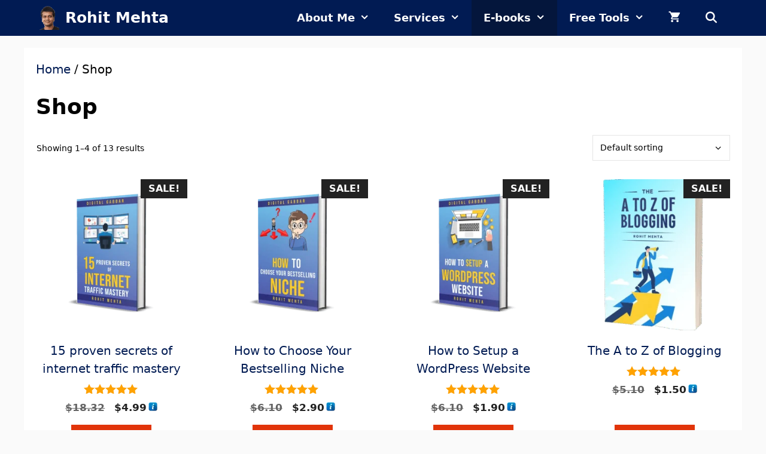

--- FILE ---
content_type: text/html; charset=UTF-8
request_url: https://www.rohitmehta.in/shop/
body_size: 30539
content:
<!DOCTYPE html><html lang="en-US" prefix="og: https://ogp.me/ns#"><head><meta charset="UTF-8"><meta name="viewport" content="width=device-width, initial-scale=1"><title>Shop - Rohit Mehta</title><meta name="robots" content="follow, index, max-snippet:-1, max-video-preview:-1, max-image-preview:large"/><link rel="canonical" href="https://www.rohitmehta.in/shop/" /><link rel="next" href="https://www.rohitmehta.in/shop/page/2/" /><meta property="og:locale" content="en_US" /><meta property="og:type" content="article" /><meta property="og:title" content="Shop - Rohit Mehta" /><meta property="og:description" content="&lt;div class=&quot;elementor-element elementor-element-32c14f2 elementor-widget elementor-widget-text-editor&quot; data-id=&quot;32c14f2&quot; data-element_type=&quot;widget&quot; data-widget_type=&quot;text-editor.default&quot; data-trid=&quot;222&quot;&gt;
&lt;div class=&quot;elementor-widget-container&quot; data-trid=&quot;223&quot;&gt;
&lt;div class=&quot;elementor-text-editor elementor-clearfix&quot; data-trid=&quot;224&quot;&gt;
&lt;div class=&quot;elementor-element elementor-element-32c14f2 elementor-widget elementor-widget-text-editor&quot; data-id=&quot;32c14f2&quot; data-element_type=&quot;widget&quot; data-widget_type=&quot;text-editor.default&quot; data-trid=&quot;222&quot;&gt;
&lt;div class=&quot;elementor-widget-container&quot; data-trid=&quot;223&quot;&gt;
&lt;div class=&quot;elementor-text-editor elementor-clearfix&quot; data-trid=&quot;224&quot;&gt;
&lt;h4 data-trid=&quot;225&quot;&gt;Become An Unstoppable Internet Traffic Expert by learning my 15 Traffic Generating Rules.&lt;/h4&gt;
&lt;/div&gt;
&lt;/div&gt;
&lt;/div&gt;
&lt;div class=&quot;elementor-element elementor-element-f0b1c37 elementor-widget elementor-widget-text-editor&quot; data-id=&quot;f0b1c37&quot; data-element_type=&quot;widget&quot; data-widget_type=&quot;text-editor.default&quot; data-trid=&quot;226&quot;&gt;
&lt;div class=&quot;elementor-widget-container&quot; data-trid=&quot;227&quot;&gt;
&lt;div class=&quot;elementor-text-editor elementor-clearfix&quot; data-trid=&quot;228&quot;&gt;
&lt;p data-trid=&quot;229&quot;&gt;&lt;b data-trid=&quot;230&quot;&gt;Must check it out if you are:&lt;/b&gt;&lt;/p&gt;&lt;/div&gt;
&lt;/div&gt;
&lt;/div&gt;
&lt;div class=&quot;elementor-element elementor-element-f636206 elementor-icon-list--layout-traditional elementor-widget elementor-widget-icon-list&quot; data-id=&quot;f636206&quot; data-element_type=&quot;widget&quot; data-widget_type=&quot;icon-list.default&quot; data-trid=&quot;231&quot;&gt;
&lt;div class=&quot;elementor-widget-container&quot; data-trid=&quot;232&quot;&gt;
&lt;ul&gt;
&lt;li&gt;Struggling to generate massive traffic for your blog&lt;/li&gt;
&lt;li&gt;Not confident in your own traffic sources&lt;/li&gt;
&lt;li&gt;Feeling strangled due to the lack of time for your blogging tasks&lt;/li&gt;
&lt;li&gt;Looking to earn more money from the internet&lt;/li&gt;
&lt;/ul&gt;
&lt;/div&gt;
&lt;/div&gt;
&lt;/div&gt;
&lt;/div&gt;
&lt;/div&gt;" /><meta property="og:url" content="https://www.rohitmehta.in/shop/" /><meta property="og:site_name" content="Rohit Mehta" /><meta property="article:publisher" content="https://facebook.com/bloggermehta" /><meta property="og:image" content="https://www.rohitmehta.in/wp-content/uploads/2024/03/Rohit-Mehta-1.webp" /><meta property="og:image:secure_url" content="https://www.rohitmehta.in/wp-content/uploads/2024/03/Rohit-Mehta-1.webp" /><meta property="og:image:width" content="1060" /><meta property="og:image:height" content="609" /><meta property="og:image:alt" content="rohit mehta" /><meta property="og:image:type" content="image/webp" /><meta name="twitter:card" content="summary_large_image" /><meta name="twitter:title" content="Shop - Rohit Mehta" /><meta name="twitter:description" content="&lt;div class=&quot;elementor-element elementor-element-32c14f2 elementor-widget elementor-widget-text-editor&quot; data-id=&quot;32c14f2&quot; data-element_type=&quot;widget&quot; data-widget_type=&quot;text-editor.default&quot; data-trid=&quot;222&quot;&gt;
&lt;div class=&quot;elementor-widget-container&quot; data-trid=&quot;223&quot;&gt;
&lt;div class=&quot;elementor-text-editor elementor-clearfix&quot; data-trid=&quot;224&quot;&gt;
&lt;div class=&quot;elementor-element elementor-element-32c14f2 elementor-widget elementor-widget-text-editor&quot; data-id=&quot;32c14f2&quot; data-element_type=&quot;widget&quot; data-widget_type=&quot;text-editor.default&quot; data-trid=&quot;222&quot;&gt;
&lt;div class=&quot;elementor-widget-container&quot; data-trid=&quot;223&quot;&gt;
&lt;div class=&quot;elementor-text-editor elementor-clearfix&quot; data-trid=&quot;224&quot;&gt;
&lt;h4 data-trid=&quot;225&quot;&gt;Become An Unstoppable Internet Traffic Expert by learning my 15 Traffic Generating Rules.&lt;/h4&gt;
&lt;/div&gt;
&lt;/div&gt;
&lt;/div&gt;
&lt;div class=&quot;elementor-element elementor-element-f0b1c37 elementor-widget elementor-widget-text-editor&quot; data-id=&quot;f0b1c37&quot; data-element_type=&quot;widget&quot; data-widget_type=&quot;text-editor.default&quot; data-trid=&quot;226&quot;&gt;
&lt;div class=&quot;elementor-widget-container&quot; data-trid=&quot;227&quot;&gt;
&lt;div class=&quot;elementor-text-editor elementor-clearfix&quot; data-trid=&quot;228&quot;&gt;
&lt;p data-trid=&quot;229&quot;&gt;&lt;b data-trid=&quot;230&quot;&gt;Must check it out if you are:&lt;/b&gt;&lt;/p&gt;&lt;/div&gt;
&lt;/div&gt;
&lt;/div&gt;
&lt;div class=&quot;elementor-element elementor-element-f636206 elementor-icon-list--layout-traditional elementor-widget elementor-widget-icon-list&quot; data-id=&quot;f636206&quot; data-element_type=&quot;widget&quot; data-widget_type=&quot;icon-list.default&quot; data-trid=&quot;231&quot;&gt;
&lt;div class=&quot;elementor-widget-container&quot; data-trid=&quot;232&quot;&gt;
&lt;ul&gt;
&lt;li&gt;Struggling to generate massive traffic for your blog&lt;/li&gt;
&lt;li&gt;Not confident in your own traffic sources&lt;/li&gt;
&lt;li&gt;Feeling strangled due to the lack of time for your blogging tasks&lt;/li&gt;
&lt;li&gt;Looking to earn more money from the internet&lt;/li&gt;
&lt;/ul&gt;
&lt;/div&gt;
&lt;/div&gt;
&lt;/div&gt;
&lt;/div&gt;
&lt;/div&gt;" /><meta name="twitter:site" content="@bloggermehta" /><meta name="twitter:image" content="https://www.rohitmehta.in/wp-content/uploads/2024/03/Rohit-Mehta-1.webp" /> <script type="application/ld+json" class="rank-math-schema">{"@context":"https://schema.org","@graph":[{"@type":"Person","@id":"https://www.rohitmehta.in/#person","name":"Rohit Mehta","sameAs":["https://facebook.com/bloggermehta","https://twitter.com/bloggermehta"],"image":{"@type":"ImageObject","@id":"https://www.rohitmehta.in/#logo","url":"https://www.rohitmehta.in/wp-content/uploads/2024/03/Rohit-Mehta-1.webp","contentUrl":"https://www.rohitmehta.in/wp-content/uploads/2024/03/Rohit-Mehta-1.webp","caption":"Rohit Mehta","inLanguage":"en-US","width":"1060","height":"609"}},{"@type":"WebSite","@id":"https://www.rohitmehta.in/#website","url":"https://www.rohitmehta.in","name":"Rohit Mehta","publisher":{"@id":"https://www.rohitmehta.in/#person"},"inLanguage":"en-US"},{"@type":"BreadcrumbList","@id":"https://www.rohitmehta.in/shop/#breadcrumb","itemListElement":[{"@type":"ListItem","position":"1","item":{"@id":"https://www.rohitmehta.in","name":"Home"}},{"@type":"ListItem","position":"2","item":{"@id":"https://www.rohitmehta.in/shop/","name":"Shop"}}]},{"@type":"CollectionPage","@id":"https://www.rohitmehta.in/shop/#webpage","url":"https://www.rohitmehta.in/shop/","name":"Shop - Rohit Mehta","isPartOf":{"@id":"https://www.rohitmehta.in/#website"},"inLanguage":"en-US","breadcrumb":{"@id":"https://www.rohitmehta.in/shop/#breadcrumb"}}]}</script> <style id='wp-img-auto-sizes-contain-inline-css'>img:is([sizes=auto i],[sizes^="auto," i]){contain-intrinsic-size:3000px 1500px}</style><style id="litespeed-ccss">ul{box-sizing:border-box}.entry-content{counter-reset:footnotes}:root{--wp--preset--font-size--normal:16px;--wp--preset--font-size--huge:42px}.screen-reader-text{border:0;clip-path:inset(50%);height:1px;margin:-1px;overflow:hidden;padding:0;position:absolute;width:1px;word-wrap:normal!important}:root{--wp--preset--aspect-ratio--square:1;--wp--preset--aspect-ratio--4-3:4/3;--wp--preset--aspect-ratio--3-4:3/4;--wp--preset--aspect-ratio--3-2:3/2;--wp--preset--aspect-ratio--2-3:2/3;--wp--preset--aspect-ratio--16-9:16/9;--wp--preset--aspect-ratio--9-16:9/16;--wp--preset--color--black:#000000;--wp--preset--color--cyan-bluish-gray:#abb8c3;--wp--preset--color--white:#ffffff;--wp--preset--color--pale-pink:#f78da7;--wp--preset--color--vivid-red:#cf2e2e;--wp--preset--color--luminous-vivid-orange:#ff6900;--wp--preset--color--luminous-vivid-amber:#fcb900;--wp--preset--color--light-green-cyan:#7bdcb5;--wp--preset--color--vivid-green-cyan:#00d084;--wp--preset--color--pale-cyan-blue:#8ed1fc;--wp--preset--color--vivid-cyan-blue:#0693e3;--wp--preset--color--vivid-purple:#9b51e0;--wp--preset--color--contrast:var(--contrast);--wp--preset--color--contrast-2:var(--contrast-2);--wp--preset--color--contrast-3:var(--contrast-3);--wp--preset--color--base:var(--base);--wp--preset--color--base-2:var(--base-2);--wp--preset--color--base-3:var(--base-3);--wp--preset--color--accent:var(--accent);--wp--preset--gradient--vivid-cyan-blue-to-vivid-purple:linear-gradient(135deg,rgba(6,147,227,1) 0%,rgb(155,81,224) 100%);--wp--preset--gradient--light-green-cyan-to-vivid-green-cyan:linear-gradient(135deg,rgb(122,220,180) 0%,rgb(0,208,130) 100%);--wp--preset--gradient--luminous-vivid-amber-to-luminous-vivid-orange:linear-gradient(135deg,rgba(252,185,0,1) 0%,rgba(255,105,0,1) 100%);--wp--preset--gradient--luminous-vivid-orange-to-vivid-red:linear-gradient(135deg,rgba(255,105,0,1) 0%,rgb(207,46,46) 100%);--wp--preset--gradient--very-light-gray-to-cyan-bluish-gray:linear-gradient(135deg,rgb(238,238,238) 0%,rgb(169,184,195) 100%);--wp--preset--gradient--cool-to-warm-spectrum:linear-gradient(135deg,rgb(74,234,220) 0%,rgb(151,120,209) 20%,rgb(207,42,186) 40%,rgb(238,44,130) 60%,rgb(251,105,98) 80%,rgb(254,248,76) 100%);--wp--preset--gradient--blush-light-purple:linear-gradient(135deg,rgb(255,206,236) 0%,rgb(152,150,240) 100%);--wp--preset--gradient--blush-bordeaux:linear-gradient(135deg,rgb(254,205,165) 0%,rgb(254,45,45) 50%,rgb(107,0,62) 100%);--wp--preset--gradient--luminous-dusk:linear-gradient(135deg,rgb(255,203,112) 0%,rgb(199,81,192) 50%,rgb(65,88,208) 100%);--wp--preset--gradient--pale-ocean:linear-gradient(135deg,rgb(255,245,203) 0%,rgb(182,227,212) 50%,rgb(51,167,181) 100%);--wp--preset--gradient--electric-grass:linear-gradient(135deg,rgb(202,248,128) 0%,rgb(113,206,126) 100%);--wp--preset--gradient--midnight:linear-gradient(135deg,rgb(2,3,129) 0%,rgb(40,116,252) 100%);--wp--preset--font-size--small:13px;--wp--preset--font-size--medium:20px;--wp--preset--font-size--large:36px;--wp--preset--font-size--x-large:42px;--wp--preset--spacing--20:0.44rem;--wp--preset--spacing--30:0.67rem;--wp--preset--spacing--40:1rem;--wp--preset--spacing--50:1.5rem;--wp--preset--spacing--60:2.25rem;--wp--preset--spacing--70:3.38rem;--wp--preset--spacing--80:5.06rem;--wp--preset--shadow--natural:6px 6px 9px rgba(0, 0, 0, 0.2);--wp--preset--shadow--deep:12px 12px 50px rgba(0, 0, 0, 0.4);--wp--preset--shadow--sharp:6px 6px 0px rgba(0, 0, 0, 0.2);--wp--preset--shadow--outlined:6px 6px 0px -3px rgba(255, 255, 255, 1), 6px 6px rgba(0, 0, 0, 1);--wp--preset--shadow--crisp:6px 6px 0px rgba(0, 0, 0, 1)}button.pswp__button{box-shadow:none!important;background-image:url(/wp-content/plugins/woocommerce/assets/css/photoswipe/default-skin/default-skin.png)!important}button.pswp__button,button.pswp__button--arrow--left::before,button.pswp__button--arrow--right::before{background-color:transparent!important}button.pswp__button--arrow--left,button.pswp__button--arrow--right{background-image:none!important}.pswp{display:none;position:absolute;width:100%;height:100%;left:0;top:0;overflow:hidden;-ms-touch-action:none;touch-action:none;z-index:1500;-webkit-text-size-adjust:100%;-webkit-backface-visibility:hidden;outline:0}.pswp *{-webkit-box-sizing:border-box;box-sizing:border-box}.pswp__bg{position:absolute;left:0;top:0;width:100%;height:100%;background:#000;opacity:0;-webkit-transform:translateZ(0);transform:translateZ(0);-webkit-backface-visibility:hidden;will-change:opacity}.pswp__scroll-wrap{position:absolute;left:0;top:0;width:100%;height:100%;overflow:hidden}.pswp__container{-ms-touch-action:none;touch-action:none;position:absolute;left:0;right:0;top:0;bottom:0}.pswp__container{-webkit-touch-callout:none}.pswp__bg{will-change:opacity}.pswp__container{-webkit-backface-visibility:hidden}.pswp__item{position:absolute;left:0;right:0;top:0;bottom:0;overflow:hidden}.pswp__button{width:44px;height:44px;position:relative;background:0 0;overflow:visible;-webkit-appearance:none;display:block;border:0;padding:0;margin:0;float:left;opacity:.75;-webkit-box-shadow:none;box-shadow:none}.pswp__button::-moz-focus-inner{padding:0;border:0}.pswp__button,.pswp__button--arrow--left:before,.pswp__button--arrow--right:before{background:url(/wp-content/plugins/woocommerce/assets/css/photoswipe/default-skin/default-skin.png)0 0 no-repeat;background-size:264px 88px;width:44px;height:44px}.pswp__button--close{background-position:0-44px}.pswp__button--share{background-position:-44px -44px}.pswp__button--fs{display:none}.pswp__button--zoom{display:none;background-position:-88px 0}.pswp__button--arrow--left,.pswp__button--arrow--right{background:0 0;top:50%;margin-top:-50px;width:70px;height:100px;position:absolute}.pswp__button--arrow--left{left:0}.pswp__button--arrow--right{right:0}.pswp__button--arrow--left:before,.pswp__button--arrow--right:before{content:"";top:35px;background-color:rgb(0 0 0/.3);height:30px;width:32px;position:absolute}.pswp__button--arrow--left:before{left:6px;background-position:-138px -44px}.pswp__button--arrow--right:before{right:6px;background-position:-94px -44px}.pswp__share-modal{display:block;background:rgb(0 0 0/.5);width:100%;height:100%;top:0;left:0;padding:10px;position:absolute;z-index:1600;opacity:0;-webkit-backface-visibility:hidden;will-change:opacity}.pswp__share-modal--hidden{display:none}.pswp__share-tooltip{z-index:1620;position:absolute;background:#fff;top:56px;border-radius:2px;display:block;width:auto;right:44px;-webkit-box-shadow:0 2px 5px rgb(0 0 0/.25);box-shadow:0 2px 5px rgb(0 0 0/.25);-webkit-transform:translateY(6px);-ms-transform:translateY(6px);transform:translateY(6px);-webkit-backface-visibility:hidden;will-change:transform}.pswp__counter{position:relative;left:0;top:0;height:44px;font-size:13px;line-height:44px;color:#fff;opacity:.75;padding:0 10px;margin-inline-end:auto}.pswp__caption{position:absolute;left:0;bottom:0;width:100%;min-height:44px}.pswp__caption__center{text-align:left;max-width:420px;margin:0 auto;font-size:13px;padding:10px;line-height:20px;color:#ccc}.pswp__preloader{width:44px;height:44px;position:absolute;top:0;left:50%;margin-left:-22px;opacity:0;will-change:opacity;direction:ltr}.pswp__preloader__icn{width:20px;height:20px;margin:12px}@media screen and (max-width:1024px){.pswp__preloader{position:relative;left:auto;top:auto;margin:0;float:right}}.pswp__ui{-webkit-font-smoothing:auto;visibility:visible;opacity:1;z-index:1550}.pswp__top-bar{position:absolute;left:0;top:0;height:44px;width:100%;display:flex;justify-content:flex-end}.pswp__caption,.pswp__top-bar{-webkit-backface-visibility:hidden;will-change:opacity}.pswp__caption,.pswp__top-bar{background-color:rgb(0 0 0/.5)}.pswp__ui--hidden .pswp__button--arrow--left,.pswp__ui--hidden .pswp__button--arrow--right,.pswp__ui--hidden .pswp__caption,.pswp__ui--hidden .pswp__top-bar{opacity:.001}:root{--woocommerce:#720eec;--wc-green:#7ad03a;--wc-red:#a00;--wc-orange:#ffba00;--wc-blue:#2ea2cc;--wc-primary:#720eec;--wc-primary-text:#fcfbfe;--wc-secondary:#e9e6ed;--wc-secondary-text:#515151;--wc-highlight:#958e09;--wc-highligh-text:white;--wc-content-bg:#fff;--wc-subtext:#767676;--wc-form-border-color:rgba(32, 7, 7, 0.8);--wc-form-border-radius:4px;--wc-form-border-width:1px}.woocommerce img,.woocommerce-page img{height:auto;max-width:100%}.woocommerce #content div.product div.images,.woocommerce div.product div.images,.woocommerce-page #content div.product div.images,.woocommerce-page div.product div.images{float:left;width:48%}.woocommerce #content div.product div.summary,.woocommerce div.product div.summary,.woocommerce-page #content div.product div.summary,.woocommerce-page div.product div.summary{float:right;width:48%;clear:none}@media only screen and (max-width:768px){:root{--woocommerce:#720eec;--wc-green:#7ad03a;--wc-red:#a00;--wc-orange:#ffba00;--wc-blue:#2ea2cc;--wc-primary:#720eec;--wc-primary-text:#fcfbfe;--wc-secondary:#e9e6ed;--wc-secondary-text:#515151;--wc-highlight:#958e09;--wc-highligh-text:white;--wc-content-bg:#fff;--wc-subtext:#767676;--wc-form-border-color:rgba(32, 7, 7, 0.8);--wc-form-border-radius:4px;--wc-form-border-width:1px}.woocommerce #content div.product div.images,.woocommerce #content div.product div.summary,.woocommerce div.product div.images,.woocommerce div.product div.summary,.woocommerce-page #content div.product div.images,.woocommerce-page #content div.product div.summary,.woocommerce-page div.product div.images,.woocommerce-page div.product div.summary{float:none;width:100%}}:root{--woocommerce:#720eec;--wc-green:#7ad03a;--wc-red:#a00;--wc-orange:#ffba00;--wc-blue:#2ea2cc;--wc-primary:#720eec;--wc-primary-text:#fcfbfe;--wc-secondary:#e9e6ed;--wc-secondary-text:#515151;--wc-highlight:#958e09;--wc-highligh-text:white;--wc-content-bg:#fff;--wc-subtext:#767676;--wc-form-border-color:rgba(32, 7, 7, 0.8);--wc-form-border-radius:4px;--wc-form-border-width:1px}.screen-reader-text{clip:rect(1px,1px,1px,1px);height:1px;overflow:hidden;position:absolute!important;width:1px;word-wrap:normal!important}.woocommerce .woocommerce-breadcrumb{margin:0 0 1em;padding:0}.woocommerce .woocommerce-breadcrumb::after,.woocommerce .woocommerce-breadcrumb::before{content:" ";display:table}.woocommerce .woocommerce-breadcrumb::after{clear:both}.woocommerce .quantity .qty{width:3.631em;text-align:center}.woocommerce div.product{margin-bottom:0;position:relative}.woocommerce div.product .product_title{clear:none;margin-top:0;padding:0}.woocommerce div.product p.price ins{background:inherit;font-weight:700;display:inline-block}.woocommerce div.product p.price del{opacity:.7;display:inline-block}.woocommerce div.product div.images{margin-bottom:2em}.woocommerce div.product div.images img{display:block;width:100%;height:auto;box-shadow:none}.woocommerce div.product div.images.woocommerce-product-gallery{position:relative}.woocommerce div.product div.images .woocommerce-product-gallery__wrapper{margin:0;padding:0}.woocommerce div.product div.images .woocommerce-product-gallery__image:nth-child(n+2){width:25%;display:inline-block}.woocommerce div.product div.images .woocommerce-product-gallery__image a{display:block;outline-offset:-2px}.woocommerce div.product div.summary{margin-bottom:2em}.woocommerce div.product form.cart{margin-bottom:2em}.woocommerce div.product form.cart::after,.woocommerce div.product form.cart::before{content:" ";display:table}.woocommerce div.product form.cart::after{clear:both}.woocommerce div.product form.cart div.quantity{float:left;margin:0 4px 0 0}.woocommerce div.product form.cart .button{vertical-align:middle;float:left}.woocommerce span.onsale{min-height:3.236em;min-width:3.236em;padding:.202em;font-size:1em;font-weight:700;position:absolute;text-align:center;line-height:3.236;top:-.5em;left:-.5em;margin:0;border-radius:100%;background-color:#958e09;color:#fff;font-size:.857em;z-index:9}.woocommerce .cart .button{float:none}.woocommerce:where(body:not(.woocommerce-block-theme-has-button-styles)) button.button{font-size:100%;margin:0;line-height:1;position:relative;text-decoration:none;overflow:visible;padding:.618em 1em;font-weight:700;border-radius:3px;left:auto;color:#515151;background-color:#e9e6ed;border:0;display:inline-block;background-image:none;box-shadow:none;text-shadow:none}.woocommerce:where(body:not(.woocommerce-block-theme-has-button-styles)) button.button.alt{background-color:#7f54b3;color:#fff;-webkit-font-smoothing:antialiased}.woocommerce:where(body:not(.woocommerce-uses-block-theme)) .woocommerce-breadcrumb{font-size:.92em;color:#767676}.woocommerce:where(body:not(.woocommerce-uses-block-theme)) .woocommerce-breadcrumb a{color:#767676}.woocommerce:where(body:not(.woocommerce-uses-block-theme)) div.product p.price{color:#958e09;font-size:1.25em}body,h1,html,li,p,ul{margin:0;padding:0;border:0}html{font-family:sans-serif;-webkit-text-size-adjust:100%;-ms-text-size-adjust:100%;-webkit-font-smoothing:antialiased;-moz-osx-font-smoothing:grayscale}main{display:block}html{box-sizing:border-box}*,::after,::before{box-sizing:inherit}button,input{font-family:inherit;font-size:100%;margin:0}[type=search]{-webkit-appearance:textfield;outline-offset:-2px}[type=search]::-webkit-search-decoration{-webkit-appearance:none}::-moz-focus-inner{border-style:none;padding:0}:-moz-focusring{outline:1px dotted ButtonText}body,button,input{font-family:-apple-system,system-ui,BlinkMacSystemFont,"Segoe UI",Helvetica,Arial,sans-serif,"Apple Color Emoji","Segoe UI Emoji","Segoe UI Symbol";font-weight:400;text-transform:none;font-size:17px;line-height:1.5}p{margin-bottom:1.5em}h1{font-family:inherit;font-size:100%;font-style:inherit;font-weight:inherit}h1{font-size:42px;margin-bottom:20px;line-height:1.2em;font-weight:400;text-transform:none}ul{margin:0 0 1.5em 3em}ul{list-style:disc}li>ul{margin-bottom:0;margin-left:1.5em}strong{font-weight:700}ins{text-decoration:none}img{height:auto;max-width:100%}button{background:#55555e;color:#fff;border:1px solid #fff0;-webkit-appearance:button;padding:10px 20px}input[type=number],input[type=search]{border:1px solid;border-radius:0;padding:10px 15px;max-width:100%}a{text-decoration:none}.button{padding:10px 20px;display:inline-block}.size-thumbnail{max-width:100%;height:auto}.screen-reader-text{border:0;clip:rect(1px,1px,1px,1px);clip-path:inset(50%);height:1px;margin:-1px;overflow:hidden;padding:0;position:absolute!important;width:1px;word-wrap:normal!important}.main-navigation{z-index:100;padding:0;clear:both;display:block}.main-navigation a{display:block;text-decoration:none;font-weight:400;text-transform:none;font-size:15px}.main-navigation ul{list-style:none;margin:0;padding-left:0}.main-navigation .main-nav ul li a{padding-left:20px;padding-right:20px;line-height:60px}.inside-navigation{position:relative}.main-navigation .inside-navigation{display:flex;align-items:center;flex-wrap:wrap;justify-content:space-between}.main-navigation .main-nav>ul{display:flex;flex-wrap:wrap;align-items:center}.main-navigation li{position:relative}.main-navigation .menu-bar-items{display:flex;align-items:center;font-size:15px}.main-navigation .menu-bar-items a{color:inherit}.main-navigation .menu-bar-item{position:relative}.main-navigation .menu-bar-item.search-item{z-index:20}.main-navigation .menu-bar-item>a{padding-left:20px;padding-right:20px;line-height:60px}.nav-align-right .inside-navigation{justify-content:flex-end}.main-navigation ul ul{display:block;box-shadow:1px 1px 0 rgb(0 0 0/.1);float:left;position:absolute;left:-99999px;opacity:0;z-index:99999;width:200px;text-align:left;top:auto;height:0;overflow:hidden}.main-navigation ul ul a{display:block}.main-navigation ul ul li{width:100%}.main-navigation .main-nav ul ul li a{line-height:normal;padding:10px 20px;font-size:14px}.main-navigation .main-nav ul li.menu-item-has-children>a{padding-right:0;position:relative}.menu-item-has-children .dropdown-menu-toggle{display:inline-block;height:100%;clear:both;padding-right:20px;padding-left:10px}.main-title{margin:0;font-size:25px;line-height:1.2em;word-wrap:break-word;font-weight:700;text-transform:none}.site-logo{display:inline-block;max-width:100%}.entry-summary:not(:first-child){margin-top:2em}.site-content{word-wrap:break-word}.entry-title{margin-bottom:0}.site-content{display:flex}.grid-container{margin-left:auto;margin-right:auto;max-width:1200px}.site-main>*{margin-bottom:20px}.separate-containers .inside-article{padding:40px}.separate-containers .site-main{margin:20px}.separate-containers.no-sidebar .site-main{margin-left:0;margin-right:0}.separate-containers .site-main>:last-child{margin-bottom:0}.container.grid-container{width:auto}.menu-toggle{display:none}.menu-toggle{padding:0 20px;line-height:60px;margin:0;font-weight:400;text-transform:none;font-size:15px}.menu-toggle .mobile-menu{padding-left:3px}button.menu-toggle{background-color:#fff0;flex-grow:1;border:0;text-align:center}.has-menu-bar-items button.menu-toggle{flex-grow:0}@media (max-width:768px){.site-content{flex-direction:column}.container .site-content .content-area{width:auto}#main{margin-left:0;margin-right:0}}body{background-color:#fafafa;color:#000}a{color:#011B53}.navigation-search{position:absolute;left:-99999px;visibility:hidden;z-index:20;width:100%;top:0;opacity:0}.navigation-search input[type="search"]{outline:0;border:0;vertical-align:bottom;line-height:1;opacity:.9;width:100%;z-index:20;border-radius:0;-webkit-appearance:none;height:60px}.navigation-search input::-ms-clear{display:none;width:0;height:0}.navigation-search input::-ms-reveal{display:none;width:0;height:0}.navigation-search input::-webkit-search-decoration,.navigation-search input::-webkit-search-cancel-button,.navigation-search input::-webkit-search-results-button,.navigation-search input::-webkit-search-results-decoration{display:none}:root{--contrast:#222222;--contrast-2:#575760;--contrast-3:#b2b2be;--base:#f0f0f0;--base-2:#f7f8f9;--base-3:#ffffff;--accent:#011B53}body,button,input{font-size:20px}body{line-height:1.6}p{margin-bottom:1em}.main-navigation a,.menu-toggle{font-weight:600;font-size:18px}.main-navigation .menu-bar-items{font-size:18px}.main-navigation .main-nav ul ul li a{font-size:15px}button:not(.menu-toggle),.button{font-weight:600;font-size:15px}h1{font-weight:600;font-size:36px;line-height:1.5em}@media (max-width:768px){.main-title{font-size:20px}h1{font-size:30px}}.main-title a{color:var(--base-3)}.main-navigation,.main-navigation ul ul{background-color:var(--accent)}.main-navigation .main-nav ul li a,.main-navigation .menu-toggle,.main-navigation .menu-bar-items{color:var(--base-3)}.navigation-search input[type="search"]{color:#dee5ed}.main-navigation .main-nav ul ul li a{color:#fff}.separate-containers .inside-article{background-color:#fff}input[type="search"],input[type="number"]{color:#666;background-color:#fafafa;border-color:#ccc}button{color:#fff;background-color:#E1340A}:root{--gp-search-modal-bg-color:var(--base-3);--gp-search-modal-text-color:var(--contrast);--gp-search-modal-overlay-bg-color:rgba(0,0,0,0.2)}.nav-below-header .main-navigation .inside-navigation.grid-container{padding:0 20px 0 20px}.separate-containers .inside-article{padding:20px}@media (max-width:768px){.separate-containers .inside-article{padding:30px}}.site-content .content-area{width:100%}@media (max-width:768px){.main-navigation .menu-toggle{display:block}.main-navigation ul,.main-navigation:not(.slideout-navigation):not(.toggled) .main-nav>ul{display:none}.nav-align-right .inside-navigation{justify-content:space-between}}h1.entry-title{line-height:1.5em}.navigation-branding .main-title{font-weight:700;text-transform:none;font-size:25px}@media (max-width:768px){.navigation-branding .main-title{font-size:20px}}.dropdown-menu-toggle:before,.menu-toggle:before,.search-item a:before{-moz-osx-font-smoothing:grayscale;-webkit-font-smoothing:antialiased;font-style:normal;font-variant:normal;text-rendering:auto;line-height:1}.menu-toggle:before{content:"";font-family:GeneratePress;width:1.28571429em;text-align:center;display:inline-block}.search-item a:before{content:"";font-family:GeneratePress;width:1.28571429em;text-align:center;display:inline-block}.dropdown-menu-toggle:before{content:"";font-family:GeneratePress;display:inline-block;width:.8em;text-align:left}.navigation-branding{display:flex;align-items:center;order:0;margin-right:10px}.navigation-branding img{position:relative;padding:10px 0;display:block}.navigation-branding>div+.main-title{margin-left:10px}.navigation-branding .main-title a{font-family:inherit;font-size:inherit;font-weight:inherit;text-transform:unset}.main-navigation .menu-toggle{flex-grow:1;width:auto}.main-navigation.has-branding .menu-toggle{flex-grow:0;padding-right:20px;order:2}.nav-align-right .navigation-branding{margin-right:auto}.main-navigation.has-branding .inside-navigation.grid-container{padding:0 20px 0 20px}.navigation-branding img{height:60px;width:auto}.navigation-branding .main-title{line-height:60px}@media (max-width:768px){.navigation-branding{margin-right:auto;margin-left:10px}.navigation-branding .main-title{margin-left:10px}.main-navigation.has-branding .inside-navigation.grid-container{padding:0}}.woocommerce span.onsale{position:relative;border-radius:0;min-height:15px;min-width:initial;font-weight:inherit;font-size:inherit;padding:8px 13px;line-height:1;display:inline-block;top:auto;left:auto;font-size:80%;text-transform:uppercase;font-weight:700}.single-product span.onsale{margin-bottom:15px}.woocommerce-product-gallery{margin-right:4%}.woocommerce .entry-content,.woocommerce .product .entry-summary{margin-top:0}.wc-mini-cart{position:absolute;width:300px;right:0;box-shadow:0 2px 2px rgb(0 0 0/.1);z-index:99999;left:-99999px;opacity:0;height:0;overflow:hidden;visibility:hidden}.wc-menu-item .wc-mini-cart .widget_shopping_cart{padding:15px}.woocommerce.widget_shopping_cart{font-size:14px}.wc-menu-item:not(.has-items) .wc-mini-cart{display:none}.woocommerce button.button{border-radius:0;font-weight:inherit;font-size:inherit;line-height:inherit;padding:10px 20px}.woocommerce #content div.product div.images,.woocommerce div.product div.images,.woocommerce-page #content div.product div.images,.woocommerce-page div.product div.images{width:50%}.woocommerce #content div.product div.summary,.woocommerce div.product div.summary,.woocommerce-page #content div.product div.summary,.woocommerce-page div.product div.summary{width:auto;float:none;overflow:hidden}.product_meta{font-size:80%;border-top:1px solid rgb(0 0 0/.1);padding-top:30px}.product_meta>span{display:block}.add-to-cart-panel form.cart,.woocommerce div.product.do-quantity-buttons form.cart{display:flex;flex-wrap:wrap}.add-to-cart-panel form.cart{flex-shrink:0}.woocommerce .quantity .qty{height:100%;width:auto;max-width:80px;background:0 0;border:1px solid rgb(0 0 0/.1);padding:0 10px;height:50px}.do-quantity-buttons .quantity:not(.buttons-added) .qty{width:50px}.add-to-cart-panel .cart.do-quantity-buttons div.quantity,.do-quantity-buttons div.quantity{display:flex;align-items:center}.do-quantity-buttons form .quantity:not(.buttons-added):not(.hidden):after,.do-quantity-buttons form .quantity:not(.buttons-added):not(.hidden):before{display:block;width:50px;height:100%;min-height:50px;background-color:#fff0;border:1px solid rgb(0 0 0/.1);margin:0;padding:0;text-align:center;vertical-align:middle;-moz-appearance:textfield!important;-webkit-appearance:none;border-radius:0;color:inherit;box-sizing:border-box;text-decoration:none}.do-quantity-buttons form .quantity:not(.buttons-added):not(.hidden):after,.do-quantity-buttons form .quantity:not(.buttons-added):not(.hidden):before{display:flex;align-items:center;justify-content:center}.do-quantity-buttons form .quantity:not(.buttons-added):not(.hidden):before{content:"-";border-right:0}.do-quantity-buttons form .quantity:not(.buttons-added):not(.hidden):after{content:"+";border-left:0}.do-quantity-buttons form .quantity input[type=number]::-webkit-inner-spin-button,.do-quantity-buttons form .quantity input[type=number]::-webkit-outer-spin-button{-webkit-appearance:none;margin:0}.do-quantity-buttons form .quantity:not(.buttons-added):before{border-right-width:0}.do-quantity-buttons form .quantity:not(.buttons-added):after{border-left-width:0}.cart-contents>span{line-height:0}.cart-contents>span:not(:empty){margin-left:10px}.woocommerce div.product p.price{color:inherit}.woocommerce div.product p.price{font-weight:700}.main-navigation a.cart-contents:not(.has-svg-icon):before{content:"";display:inline-block;font-family:"GP Premium";font-style:normal;font-weight:400;font-variant:normal;text-transform:none;line-height:1;-webkit-font-smoothing:antialiased;-moz-osx-font-smoothing:grayscale}.cart-contents>span.number-of-items{font-size:11px;display:inline-block;background:rgb(255 255 255/.1);line-height:1.7em;height:1.7em;width:1.7em;text-align:center;border-radius:50%;margin-left:5px;position:relative;top:-5px;display:none}.cart-contents>span.number-of-items.no-items{display:none}.add-to-cart-panel{position:fixed;top:0;left:0;right:0;background:#fff;padding:20px;opacity:0;box-shadow:0 2px 2px -2px rgb(0 0 0/.2);z-index:101;font-size:90%;box-sizing:border-box;transform:translateY(-100%)}.add-to-cart-panel>div{display:flex;align-items:center}.add-to-cart-panel img{height:50px;width:auto;vertical-align:middle}.add-to-cart-panel .product-title{margin-left:20px;margin-right:auto;font-weight:600;white-space:nowrap;overflow:hidden;text-overflow:ellipsis}.add-to-cart-panel .product-price{margin-right:20px}.add-to-cart-panel div.quantity{margin-right:4px}.add-to-cart-panel del{opacity:.4}.do-quantity-buttons input.qty::-webkit-inner-spin-button,.do-quantity-buttons input.qty::-webkit-outer-spin-button{-webkit-appearance:none}.wc-menu-cart-activated .menu-toggle{text-align:left}.woocommerce button.button{color:#fff;background-color:#E1340A;text-decoration:none;font-weight:600;text-transform:none;font-size:15px}.woocommerce button.button.alt{color:#fff;background-color:#1e73be}.woocommerce span.onsale{background-color:#222;color:#fff}.woocommerce div.product p.price{color:#222}.woocommerce-product-details__short-description{color:#000}#wc-mini-cart{background-color:#fff;color:#000}.woocommerce #content div.product div.images,.woocommerce div.product div.images,.woocommerce-page #content div.product div.images,.woocommerce-page div.product div.images{width:50%}.add-to-cart-panel{background-color:#fff;color:#000}@media (max-width:768px){.woocommerce #content div.product div.images,.woocommerce div.product div.images,.woocommerce-page #content div.product div.images,.woocommerce-page div.product div.images{width:100%}}@media (max-width:768px){.woocommerce-product-gallery{margin-right:0}#wc-mini-cart{display:none}.do-quantity-buttons div.quantity{justify-content:flex-end}.add-to-cart-panel{bottom:0;top:auto;transform:translateY(0)!important}#wc-sticky-cart-panel .quantity{display:none}.add-to-cart-panel .cart,.add-to-cart-panel .product-image{flex-shrink:0}.add-to-cart-panel .product-title{padding-right:20px;margin-left:10px}.add-to-cart-panel .product-price{font-size:13px}}.screen-reader-text{clip:rect(1px,1px,1px,1px);word-wrap:normal!important;border:0;clip-path:inset(50%);height:1px;margin:-1px;overflow:hidden;overflow-wrap:normal!important;padding:0;position:absolute!important;width:1px}.woocs_auto_switcher a{color:#fff;text-decoration:none}.woocs_auto_switcher{position:fixed;z-index:99999;overflow:visible;width:90px}.woocs_auto_switcher.right{right:0}.woocs_auto_switcher.right ul{margin:0;-webkit-transform:translate(0,0);-moz-transform:translate(0,0);-ms-transform:translate(0,0);-o-transform:translate(0,0);transform:translate(0,0)}.woocs_auto_switcher ul{margin:0;padding:0;-webkit-transform:translate(-230px,0);-moz-transform:translate(-230px,0);-ms-transform:translate(-230px,0);-o-transform:translate(-230px,0);transform:translate(-230px,0)}.woocs_auto_switcher ul li{height:43px;font-size:14px;vertical-align:middle;display:block;margin:5px;background:rgb(0 0 0/.36);width:307px;text-align:right;padding:5px;-webkit-border-radius:0 30px 30px 0;-moz-border-radius:0 30px 30px 0;border-radius:0 30px 30px 0}.woocs_auto_switcher.right ul li{text-align:left;-webkit-border-radius:30px 0 0 30px;-moz-border-radius:30px 0 0 30px;border-radius:30px 0 0 30px}.woocs_auto_switcher.right ul li span{margin-right:4px;margin-left:0}.woocs_auto_switcher ul li span{line-height:26px;font-size:12px;vertical-align:middle;text-align:center;display:inline-block;margin-left:7px;color:#000;background:#fff;padding:2px;overflow:hidden;-webkit-border-radius:50%;-moz-border-radius:50%;border-radius:50%;width:30px;height:30px;background:#fff;-webkit-transform:rotate(0deg);-moz-transform:rotate(0deg);-ms-transform:rotate(0deg);-o-transform:rotate(0deg);transform:rotate(0deg)}span.woocs_price_info_icon{display:inline-block;width:15px;height:15px;background-image:url(/wp-content/plugins/woocommerce-currency-switcher/img/woocs_price_info_icon.png)}.woocs_price_info{position:relative;display:inline;margin-left:3px}div.woocs_price_info ul{list-style:none;position:absolute;width:auto!important;min-width:120px;max-width:400px;color:#FFFFFF!important;background:#000000!important;height:auto;min-height:19px;font-size:14px!important;line-height:normal;vertical-align:middle;text-align:left;visibility:hidden;border-radius:6px;padding:7px!important}div.woocs_price_info ul li{padding-bottom:4px;white-space:nowrap;margin:0!important}ul.woocs_price_info_list li span{font-weight:700}.woocs_auto_switcher{top:110px}.woocs_auto_switcher ul li{background:#ff6026}.woocs_auto_switcher ul li.woocs_auto_bg_woocs_curr_curr{background:#07b029}</style><script>!function(a){"use strict";var b=function(b,c,d){function e(a){return h.body?a():void setTimeout(function(){e(a)})}function f(){i.addEventListener&&i.removeEventListener("load",f),i.media=d||"all"}var g,h=a.document,i=h.createElement("link");if(c)g=c;else{var j=(h.body||h.getElementsByTagName("head")[0]).childNodes;g=j[j.length-1]}var k=h.styleSheets;i.rel="stylesheet",i.href=b,i.media="only x",e(function(){g.parentNode.insertBefore(i,c?g:g.nextSibling)});var l=function(a){for(var b=i.href,c=k.length;c--;)if(k[c].href===b)return a();setTimeout(function(){l(a)})};return i.addEventListener&&i.addEventListener("load",f),i.onloadcssdefined=l,l(f),i};"undefined"!=typeof exports?exports.loadCSS=b:a.loadCSS=b}("undefined"!=typeof global?global:this);!function(a){if(a.loadCSS){var b=loadCSS.relpreload={};if(b.support=function(){try{return a.document.createElement("link").relList.supports("preload")}catch(b){return!1}},b.poly=function(){for(var b=a.document.getElementsByTagName("link"),c=0;c<b.length;c++){var d=b[c];"preload"===d.rel&&"style"===d.getAttribute("as")&&(a.loadCSS(d.href,d,d.getAttribute("media")),d.rel=null)}},!b.support()){b.poly();var c=a.setInterval(b.poly,300);a.addEventListener&&a.addEventListener("load",function(){b.poly(),a.clearInterval(c)}),a.attachEvent&&a.attachEvent("onload",function(){a.clearInterval(c)})}}}(this);</script> <style id='wp-emoji-styles-inline-css'>img.wp-smiley,img.emoji{display:inline!important;border:none!important;box-shadow:none!important;height:1em!important;width:1em!important;margin:0 0.07em!important;vertical-align:-0.1em!important;background:none!important;padding:0!important}</style><link data-optimized="1" data-asynced="1" as="style" onload="this.onload=null;this.rel='stylesheet'"  rel='preload' id='wp-block-library-css' href='https://www.rohitmehta.in/wp-content/litespeed/css/b1c2945c90c9e63fbec0533c76d6dff3.css?ver=47201' media='all' /><style id='classic-theme-styles-inline-css'>/*! This file is auto-generated */
.wp-block-button__link{color:#fff;background-color:#32373c;border-radius:9999px;box-shadow:none;text-decoration:none;padding:calc(.667em + 2px) calc(1.333em + 2px);font-size:1.125em}.wp-block-file__button{background:#32373c;color:#fff;text-decoration:none}</style><style id='global-styles-inline-css'>:root{--wp--preset--aspect-ratio--square:1;--wp--preset--aspect-ratio--4-3:4/3;--wp--preset--aspect-ratio--3-4:3/4;--wp--preset--aspect-ratio--3-2:3/2;--wp--preset--aspect-ratio--2-3:2/3;--wp--preset--aspect-ratio--16-9:16/9;--wp--preset--aspect-ratio--9-16:9/16;--wp--preset--color--black:#000000;--wp--preset--color--cyan-bluish-gray:#abb8c3;--wp--preset--color--white:#ffffff;--wp--preset--color--pale-pink:#f78da7;--wp--preset--color--vivid-red:#cf2e2e;--wp--preset--color--luminous-vivid-orange:#ff6900;--wp--preset--color--luminous-vivid-amber:#fcb900;--wp--preset--color--light-green-cyan:#7bdcb5;--wp--preset--color--vivid-green-cyan:#00d084;--wp--preset--color--pale-cyan-blue:#8ed1fc;--wp--preset--color--vivid-cyan-blue:#0693e3;--wp--preset--color--vivid-purple:#9b51e0;--wp--preset--color--contrast:var(--contrast);--wp--preset--color--contrast-2:var(--contrast-2);--wp--preset--color--contrast-3:var(--contrast-3);--wp--preset--color--base:var(--base);--wp--preset--color--base-2:var(--base-2);--wp--preset--color--base-3:var(--base-3);--wp--preset--color--accent:var(--accent);--wp--preset--gradient--vivid-cyan-blue-to-vivid-purple:linear-gradient(135deg,rgb(6,147,227) 0%,rgb(155,81,224) 100%);--wp--preset--gradient--light-green-cyan-to-vivid-green-cyan:linear-gradient(135deg,rgb(122,220,180) 0%,rgb(0,208,130) 100%);--wp--preset--gradient--luminous-vivid-amber-to-luminous-vivid-orange:linear-gradient(135deg,rgb(252,185,0) 0%,rgb(255,105,0) 100%);--wp--preset--gradient--luminous-vivid-orange-to-vivid-red:linear-gradient(135deg,rgb(255,105,0) 0%,rgb(207,46,46) 100%);--wp--preset--gradient--very-light-gray-to-cyan-bluish-gray:linear-gradient(135deg,rgb(238,238,238) 0%,rgb(169,184,195) 100%);--wp--preset--gradient--cool-to-warm-spectrum:linear-gradient(135deg,rgb(74,234,220) 0%,rgb(151,120,209) 20%,rgb(207,42,186) 40%,rgb(238,44,130) 60%,rgb(251,105,98) 80%,rgb(254,248,76) 100%);--wp--preset--gradient--blush-light-purple:linear-gradient(135deg,rgb(255,206,236) 0%,rgb(152,150,240) 100%);--wp--preset--gradient--blush-bordeaux:linear-gradient(135deg,rgb(254,205,165) 0%,rgb(254,45,45) 50%,rgb(107,0,62) 100%);--wp--preset--gradient--luminous-dusk:linear-gradient(135deg,rgb(255,203,112) 0%,rgb(199,81,192) 50%,rgb(65,88,208) 100%);--wp--preset--gradient--pale-ocean:linear-gradient(135deg,rgb(255,245,203) 0%,rgb(182,227,212) 50%,rgb(51,167,181) 100%);--wp--preset--gradient--electric-grass:linear-gradient(135deg,rgb(202,248,128) 0%,rgb(113,206,126) 100%);--wp--preset--gradient--midnight:linear-gradient(135deg,rgb(2,3,129) 0%,rgb(40,116,252) 100%);--wp--preset--font-size--small:13px;--wp--preset--font-size--medium:20px;--wp--preset--font-size--large:36px;--wp--preset--font-size--x-large:42px;--wp--preset--spacing--20:0.44rem;--wp--preset--spacing--30:0.67rem;--wp--preset--spacing--40:1rem;--wp--preset--spacing--50:1.5rem;--wp--preset--spacing--60:2.25rem;--wp--preset--spacing--70:3.38rem;--wp--preset--spacing--80:5.06rem;--wp--preset--shadow--natural:6px 6px 9px rgba(0, 0, 0, 0.2);--wp--preset--shadow--deep:12px 12px 50px rgba(0, 0, 0, 0.4);--wp--preset--shadow--sharp:6px 6px 0px rgba(0, 0, 0, 0.2);--wp--preset--shadow--outlined:6px 6px 0px -3px rgb(255, 255, 255), 6px 6px rgb(0, 0, 0);--wp--preset--shadow--crisp:6px 6px 0px rgb(0, 0, 0)}:where(.is-layout-flex){gap:.5em}:where(.is-layout-grid){gap:.5em}body .is-layout-flex{display:flex}.is-layout-flex{flex-wrap:wrap;align-items:center}.is-layout-flex>:is(*,div){margin:0}body .is-layout-grid{display:grid}.is-layout-grid>:is(*,div){margin:0}:where(.wp-block-columns.is-layout-flex){gap:2em}:where(.wp-block-columns.is-layout-grid){gap:2em}:where(.wp-block-post-template.is-layout-flex){gap:1.25em}:where(.wp-block-post-template.is-layout-grid){gap:1.25em}.has-black-color{color:var(--wp--preset--color--black)!important}.has-cyan-bluish-gray-color{color:var(--wp--preset--color--cyan-bluish-gray)!important}.has-white-color{color:var(--wp--preset--color--white)!important}.has-pale-pink-color{color:var(--wp--preset--color--pale-pink)!important}.has-vivid-red-color{color:var(--wp--preset--color--vivid-red)!important}.has-luminous-vivid-orange-color{color:var(--wp--preset--color--luminous-vivid-orange)!important}.has-luminous-vivid-amber-color{color:var(--wp--preset--color--luminous-vivid-amber)!important}.has-light-green-cyan-color{color:var(--wp--preset--color--light-green-cyan)!important}.has-vivid-green-cyan-color{color:var(--wp--preset--color--vivid-green-cyan)!important}.has-pale-cyan-blue-color{color:var(--wp--preset--color--pale-cyan-blue)!important}.has-vivid-cyan-blue-color{color:var(--wp--preset--color--vivid-cyan-blue)!important}.has-vivid-purple-color{color:var(--wp--preset--color--vivid-purple)!important}.has-black-background-color{background-color:var(--wp--preset--color--black)!important}.has-cyan-bluish-gray-background-color{background-color:var(--wp--preset--color--cyan-bluish-gray)!important}.has-white-background-color{background-color:var(--wp--preset--color--white)!important}.has-pale-pink-background-color{background-color:var(--wp--preset--color--pale-pink)!important}.has-vivid-red-background-color{background-color:var(--wp--preset--color--vivid-red)!important}.has-luminous-vivid-orange-background-color{background-color:var(--wp--preset--color--luminous-vivid-orange)!important}.has-luminous-vivid-amber-background-color{background-color:var(--wp--preset--color--luminous-vivid-amber)!important}.has-light-green-cyan-background-color{background-color:var(--wp--preset--color--light-green-cyan)!important}.has-vivid-green-cyan-background-color{background-color:var(--wp--preset--color--vivid-green-cyan)!important}.has-pale-cyan-blue-background-color{background-color:var(--wp--preset--color--pale-cyan-blue)!important}.has-vivid-cyan-blue-background-color{background-color:var(--wp--preset--color--vivid-cyan-blue)!important}.has-vivid-purple-background-color{background-color:var(--wp--preset--color--vivid-purple)!important}.has-black-border-color{border-color:var(--wp--preset--color--black)!important}.has-cyan-bluish-gray-border-color{border-color:var(--wp--preset--color--cyan-bluish-gray)!important}.has-white-border-color{border-color:var(--wp--preset--color--white)!important}.has-pale-pink-border-color{border-color:var(--wp--preset--color--pale-pink)!important}.has-vivid-red-border-color{border-color:var(--wp--preset--color--vivid-red)!important}.has-luminous-vivid-orange-border-color{border-color:var(--wp--preset--color--luminous-vivid-orange)!important}.has-luminous-vivid-amber-border-color{border-color:var(--wp--preset--color--luminous-vivid-amber)!important}.has-light-green-cyan-border-color{border-color:var(--wp--preset--color--light-green-cyan)!important}.has-vivid-green-cyan-border-color{border-color:var(--wp--preset--color--vivid-green-cyan)!important}.has-pale-cyan-blue-border-color{border-color:var(--wp--preset--color--pale-cyan-blue)!important}.has-vivid-cyan-blue-border-color{border-color:var(--wp--preset--color--vivid-cyan-blue)!important}.has-vivid-purple-border-color{border-color:var(--wp--preset--color--vivid-purple)!important}.has-vivid-cyan-blue-to-vivid-purple-gradient-background{background:var(--wp--preset--gradient--vivid-cyan-blue-to-vivid-purple)!important}.has-light-green-cyan-to-vivid-green-cyan-gradient-background{background:var(--wp--preset--gradient--light-green-cyan-to-vivid-green-cyan)!important}.has-luminous-vivid-amber-to-luminous-vivid-orange-gradient-background{background:var(--wp--preset--gradient--luminous-vivid-amber-to-luminous-vivid-orange)!important}.has-luminous-vivid-orange-to-vivid-red-gradient-background{background:var(--wp--preset--gradient--luminous-vivid-orange-to-vivid-red)!important}.has-very-light-gray-to-cyan-bluish-gray-gradient-background{background:var(--wp--preset--gradient--very-light-gray-to-cyan-bluish-gray)!important}.has-cool-to-warm-spectrum-gradient-background{background:var(--wp--preset--gradient--cool-to-warm-spectrum)!important}.has-blush-light-purple-gradient-background{background:var(--wp--preset--gradient--blush-light-purple)!important}.has-blush-bordeaux-gradient-background{background:var(--wp--preset--gradient--blush-bordeaux)!important}.has-luminous-dusk-gradient-background{background:var(--wp--preset--gradient--luminous-dusk)!important}.has-pale-ocean-gradient-background{background:var(--wp--preset--gradient--pale-ocean)!important}.has-electric-grass-gradient-background{background:var(--wp--preset--gradient--electric-grass)!important}.has-midnight-gradient-background{background:var(--wp--preset--gradient--midnight)!important}.has-small-font-size{font-size:var(--wp--preset--font-size--small)!important}.has-medium-font-size{font-size:var(--wp--preset--font-size--medium)!important}.has-large-font-size{font-size:var(--wp--preset--font-size--large)!important}.has-x-large-font-size{font-size:var(--wp--preset--font-size--x-large)!important}:where(.wp-block-post-template.is-layout-flex){gap:1.25em}:where(.wp-block-post-template.is-layout-grid){gap:1.25em}:where(.wp-block-term-template.is-layout-flex){gap:1.25em}:where(.wp-block-term-template.is-layout-grid){gap:1.25em}:where(.wp-block-columns.is-layout-flex){gap:2em}:where(.wp-block-columns.is-layout-grid){gap:2em}:root :where(.wp-block-pullquote){font-size:1.5em;line-height:1.6}</style><link data-optimized="1" data-asynced="1" as="style" onload="this.onload=null;this.rel='stylesheet'"  rel='preload' id='contact-form-7-css' href='https://www.rohitmehta.in/wp-content/litespeed/css/b8e991acd3324e56ee7ef843214113b4.css?ver=7414f' media='all' /><link data-optimized="1" data-asynced="1" as="style" onload="this.onload=null;this.rel='stylesheet'"  rel='preload' id='image-converter-css-css' href='https://www.rohitmehta.in/wp-content/litespeed/css/a9edadff2b3a9ab63747af9937bbf878.css?ver=be12a' media='all' /><link data-optimized="1" data-asynced="1" as="style" onload="this.onload=null;this.rel='stylesheet'"  rel='preload' id='woocommerce-layout-css' href='https://www.rohitmehta.in/wp-content/litespeed/css/9ce031d77c7ce0877609ac43d4c76982.css?ver=0988a' media='all' /><link data-optimized="1" data-asynced="1" as="style" onload="this.onload=null;this.rel='stylesheet'"  rel='preload' id='woocommerce-smallscreen-css' href='https://www.rohitmehta.in/wp-content/litespeed/css/ca6b1b7ab2246b3ddcc8834892d6d05e.css?ver=1537e' media='only screen and (max-width: 768px)' /><link data-optimized="1" data-asynced="1" as="style" onload="this.onload=null;this.rel='stylesheet'"  rel='preload' id='woocommerce-general-css' href='https://www.rohitmehta.in/wp-content/litespeed/css/145ae47e2f4c7345a71b1d8757086855.css?ver=286ab' media='all' /><style id='woocommerce-inline-inline-css'>.woocommerce form .form-row .required{visibility:visible}</style><link data-optimized="1" data-asynced="1" as="style" onload="this.onload=null;this.rel='stylesheet'"  rel='preload' id='generate-widget-areas-css' href='https://www.rohitmehta.in/wp-content/litespeed/css/f9b48a5bdfe100a1ad3fad6f706a3249.css?ver=87cc7' media='all' /><link data-optimized="1" data-asynced="1" as="style" onload="this.onload=null;this.rel='stylesheet'"  rel='preload' id='generate-style-css' href='https://www.rohitmehta.in/wp-content/litespeed/css/e1f651190dcef3d9a4f18ab068447df1.css?ver=0a06e' media='all' /><style id='generate-style-inline-css'>.resize-featured-image .post-image img{width:300px;height:180px;-o-object-fit:cover;object-fit:cover}body{background-color:#fafafa;color:#000}a{color:#011B53}a:hover,a:focus,a:active{color:#000}.wp-block-group__inner-container{max-width:1200px;margin-left:auto;margin-right:auto}.site-header .header-image{width:110px}.generate-back-to-top{font-size:20px;border-radius:3px;position:fixed;bottom:30px;right:30px;line-height:40px;width:40px;text-align:center;z-index:10;transition:opacity 300ms ease-in-out;opacity:.1;transform:translateY(1000px)}.generate-back-to-top__show{opacity:1;transform:translateY(0)}.navigation-search{position:absolute;left:-99999px;pointer-events:none;visibility:hidden;z-index:20;width:100%;top:0;transition:opacity 100ms ease-in-out;opacity:0}.navigation-search.nav-search-active{left:0;right:0;pointer-events:auto;visibility:visible;opacity:1}.navigation-search input[type="search"]{outline:0;border:0;vertical-align:bottom;line-height:1;opacity:.9;width:100%;z-index:20;border-radius:0;-webkit-appearance:none;height:60px}.navigation-search input::-ms-clear{display:none;width:0;height:0}.navigation-search input::-ms-reveal{display:none;width:0;height:0}.navigation-search input::-webkit-search-decoration,.navigation-search input::-webkit-search-cancel-button,.navigation-search input::-webkit-search-results-button,.navigation-search input::-webkit-search-results-decoration{display:none}.gen-sidebar-nav .navigation-search{top:auto;bottom:0}:root{--contrast:#222222;--contrast-2:#575760;--contrast-3:#b2b2be;--base:#f0f0f0;--base-2:#f7f8f9;--base-3:#ffffff;--accent:#011B53}:root .has-contrast-color{color:var(--contrast)}:root .has-contrast-background-color{background-color:var(--contrast)}:root .has-contrast-2-color{color:var(--contrast-2)}:root .has-contrast-2-background-color{background-color:var(--contrast-2)}:root .has-contrast-3-color{color:var(--contrast-3)}:root .has-contrast-3-background-color{background-color:var(--contrast-3)}:root .has-base-color{color:var(--base)}:root .has-base-background-color{background-color:var(--base)}:root .has-base-2-color{color:var(--base-2)}:root .has-base-2-background-color{background-color:var(--base-2)}:root .has-base-3-color{color:var(--base-3)}:root .has-base-3-background-color{background-color:var(--base-3)}:root .has-accent-color{color:var(--accent)}:root .has-accent-background-color{background-color:var(--accent)}body,button,input,select,textarea{font-size:20px}body{line-height:1.6}p{margin-bottom:1em}.entry-content>[class*="wp-block-"]:not(:last-child):not(.wp-block-heading){margin-bottom:1em}.main-navigation a,.menu-toggle{font-weight:600;font-size:18px}.main-navigation .menu-bar-items{font-size:18px}.main-navigation .main-nav ul ul li a{font-size:15px}.widget-title{font-weight:600;font-size:24px}.sidebar .widget,.footer-widgets .widget{font-size:17px}button:not(.menu-toggle),html input[type="button"],input[type="reset"],input[type="submit"],.button,.wp-block-button .wp-block-button__link{font-weight:600;font-size:15px}h1{font-weight:600;font-size:36px;line-height:1.5em}h2{font-weight:700;font-size:28px;line-height:1.5em}h3{font-weight:600;font-size:20px;line-height:1.5em;margin-bottom:15px}h4{font-size:inherit;line-height:1.5em}h5{font-size:inherit;line-height:1.5em}h6{line-height:1.5em}@media (max-width:768px){.main-title{font-size:20px}h1{font-size:30px}h2{font-size:25px}}.top-bar{background-color:#636363;color:#fff}.top-bar a{color:#fff}.top-bar a:hover{color:#303030}.site-header{background-color:rgb(31 61 47 / .99);color:#000}.site-header a{color:#3a3a3a}.main-title a,.main-title a:hover{color:var(--base-3)}.site-description{color:var(--base-2)}.main-navigation,.main-navigation ul ul{background-color:var(--accent)}.main-navigation .main-nav ul li a,.main-navigation .menu-toggle,.main-navigation .menu-bar-items{color:var(--base-3)}.main-navigation .main-nav ul li:not([class*="current-menu-"]):hover>a,.main-navigation .main-nav ul li:not([class*="current-menu-"]):focus>a,.main-navigation .main-nav ul li.sfHover:not([class*="current-menu-"])>a,.main-navigation .menu-bar-item:hover>a,.main-navigation .menu-bar-item.sfHover>a{color:#dee5ed}button.menu-toggle:hover,button.menu-toggle:focus{color:var(--base-3)}.main-navigation .main-nav ul li[class*="current-menu-"]>a{color:#fff;background-color:rgb(10 10 10 / .31)}.navigation-search input[type="search"],.navigation-search input[type="search"]:active,.navigation-search input[type="search"]:focus,.main-navigation .main-nav ul li.search-item.active>a,.main-navigation .menu-bar-items .search-item.active>a{color:#dee5ed}.main-navigation .main-nav ul ul li a{color:#fff}.main-navigation .main-nav ul ul li:not([class*="current-menu-"]):hover>a,.main-navigation .main-nav ul ul li:not([class*="current-menu-"]):focus>a,.main-navigation .main-nav ul ul li.sfHover:not([class*="current-menu-"])>a{color:#fff;background-color:rgb(1 27 84 / .84)}.main-navigation .main-nav ul ul li[class*="current-menu-"]>a{color:#fff;background-color:rgb(1 27 84 / .84)}.separate-containers .inside-article,.separate-containers .comments-area,.separate-containers .page-header,.one-container .container,.separate-containers .paging-navigation,.inside-page-header{background-color:#fff}.entry-header h1,.page-header h1{color:#011B53}.entry-title a{color:#011B53}.entry-title a:hover{color:#0a0000}.entry-meta{color:#0a0101}.entry-meta a{color:#2f4468}.entry-meta a:hover{color:#0a0101}.sidebar .widget{background-color:#fff}.sidebar .widget .widget-title{color:#000}.footer-widgets{color:var(--contrast)}.footer-widgets a{color:#011B53}.footer-widgets .widget-title{color:var(--contrast)}.site-info{color:#2f4468;background-color:#fff0}.site-info a{color:#011B53}.site-info a:hover{color:#0a0a0a}.footer-bar .widget_nav_menu .current-menu-item a{color:#0a0a0a}input[type="text"],input[type="email"],input[type="url"],input[type="password"],input[type="search"],input[type="tel"],input[type="number"],textarea,select{color:#666;background-color:#fafafa;border-color:#ccc}input[type="text"]:focus,input[type="email"]:focus,input[type="url"]:focus,input[type="password"]:focus,input[type="search"]:focus,input[type="tel"]:focus,input[type="number"]:focus,textarea:focus,select:focus{color:#666;background-color:#fff;border-color:#bfbfbf}button,html input[type="button"],input[type="reset"],input[type="submit"],a.button,a.wp-block-button__link:not(.has-background){color:#fff;background-color:#E1340A}button:hover,html input[type="button"]:hover,input[type="reset"]:hover,input[type="submit"]:hover,a.button:hover,button:focus,html input[type="button"]:focus,input[type="reset"]:focus,input[type="submit"]:focus,a.button:focus,a.wp-block-button__link:not(.has-background):active,a.wp-block-button__link:not(.has-background):focus,a.wp-block-button__link:not(.has-background):hover{color:#fff;background-color:#22304d}a.generate-back-to-top{background-color:rgb(0 0 0 / .4);color:#fff}a.generate-back-to-top:hover,a.generate-back-to-top:focus{background-color:rgb(0 0 0 / .6);color:#fff}:root{--gp-search-modal-bg-color:var(--base-3);--gp-search-modal-text-color:var(--contrast);--gp-search-modal-overlay-bg-color:rgba(0,0,0,0.2)}@media (max-width:768px){.main-navigation .menu-bar-item:hover>a,.main-navigation .menu-bar-item.sfHover>a{background:none;color:var(--base-3)}}.inside-top-bar{padding:10px}.nav-below-header .main-navigation .inside-navigation.grid-container,.nav-above-header .main-navigation .inside-navigation.grid-container{padding:0 20px 0 20px}.separate-containers .inside-article,.separate-containers .comments-area,.separate-containers .page-header,.separate-containers .paging-navigation,.one-container .site-content,.inside-page-header{padding:20px}.site-main .wp-block-group__inner-container{padding:20px}.separate-containers .paging-navigation{padding-top:20px;padding-bottom:20px}.entry-content .alignwide,body:not(.no-sidebar) .entry-content .alignfull{margin-left:-20px;width:calc(100% + 40px);max-width:calc(100% + 40px)}.one-container.right-sidebar .site-main,.one-container.both-right .site-main{margin-right:20px}.one-container.left-sidebar .site-main,.one-container.both-left .site-main{margin-left:20px}.one-container.both-sidebars .site-main{margin:0 20px 0 20px}.one-container.archive .post:not(:last-child):not(.is-loop-template-item),.one-container.blog .post:not(:last-child):not(.is-loop-template-item){padding-bottom:20px}.rtl .menu-item-has-children .dropdown-menu-toggle{padding-left:20px}.rtl .main-navigation .main-nav ul li.menu-item-has-children>a{padding-right:20px}.widget-area .widget{padding:20px}.inside-site-info{padding:20px}@media (max-width:768px){.separate-containers .inside-article,.separate-containers .comments-area,.separate-containers .page-header,.separate-containers .paging-navigation,.one-container .site-content,.inside-page-header{padding:30px}.site-main .wp-block-group__inner-container{padding:30px}.inside-site-info{padding-right:10px;padding-left:10px}.entry-content .alignwide,body:not(.no-sidebar) .entry-content .alignfull{margin-left:-30px;width:calc(100% + 60px);max-width:calc(100% + 60px)}.one-container .site-main .paging-navigation{margin-bottom:20px}}.is-right-sidebar{width:30%}.is-left-sidebar{width:25%}.site-content .content-area{width:100%}@media (max-width:768px){.main-navigation .menu-toggle,.sidebar-nav-mobile:not(#sticky-placeholder){display:block}.main-navigation ul,.gen-sidebar-nav,.main-navigation:not(.slideout-navigation):not(.toggled) .main-nav>ul,.has-inline-mobile-toggle #site-navigation .inside-navigation>*:not(.navigation-search):not(.main-nav){display:none}.nav-align-right .inside-navigation,.nav-align-center .inside-navigation{justify-content:space-between}}.elementor-template-full-width .site-content{display:block}.dynamic-author-image-rounded{border-radius:100%}.dynamic-featured-image,.dynamic-author-image{vertical-align:middle}.one-container.blog .dynamic-content-template:not(:last-child),.one-container.archive .dynamic-content-template:not(:last-child){padding-bottom:0}.dynamic-entry-excerpt>p:last-child{margin-bottom:0}.main-navigation .main-nav ul li a,.menu-toggle,.main-navigation .menu-bar-item>a{transition:line-height 300ms ease}.main-navigation.toggled .main-nav>ul{background-color:var(--accent)}.sticky-enabled .gen-sidebar-nav.is_stuck .main-navigation{margin-bottom:0}.sticky-enabled .gen-sidebar-nav.is_stuck{z-index:500}.sticky-enabled .main-navigation.is_stuck{box-shadow:0 2px 2px -2px rgb(0 0 0 / .2)}.navigation-stick:not(.gen-sidebar-nav){left:0;right:0;width:100%!important}.both-sticky-menu .main-navigation:not(#mobile-header).toggled .main-nav>ul,.mobile-sticky-menu .main-navigation:not(#mobile-header).toggled .main-nav>ul,.mobile-header-sticky #mobile-header.toggled .main-nav>ul{position:absolute;left:0;right:0;z-index:999}.nav-float-right .navigation-stick{width:100%!important;left:0}.nav-float-right .navigation-stick .navigation-branding{margin-right:auto}.main-navigation.has-sticky-branding:not(.grid-container) .inside-navigation:not(.grid-container) .navigation-branding{margin-left:10px}h1.entry-title{line-height:1.5em}h2.entry-title{line-height:1.5em}.navigation-branding .main-title{font-weight:700;text-transform:none;font-size:25px}@media (max-width:768px){.navigation-branding .main-title{font-size:20px}}</style><link data-optimized="1" data-asynced="1" as="style" onload="this.onload=null;this.rel='stylesheet'"  rel='preload' id='generate-font-icons-css' href='https://www.rohitmehta.in/wp-content/litespeed/css/f9a6699cd9472044eab4ae30d8d2836c.css?ver=4d65f' media='all' /><link data-optimized="1" data-asynced="1" as="style" onload="this.onload=null;this.rel='stylesheet'"  rel='preload' id='generate-child-css' href='https://www.rohitmehta.in/wp-content/litespeed/css/6361b3135d10ff5f87ec601e98b6778c.css?ver=56287' media='all' /><link data-optimized="1" data-asynced="1" as="style" onload="this.onload=null;this.rel='stylesheet'"  rel='preload' id='generate-blog-images-css' href='https://www.rohitmehta.in/wp-content/litespeed/css/be0799de5ab783f40727cf60a6478343.css?ver=df194' media='all' /><link data-optimized="1" data-asynced="1" as="style" onload="this.onload=null;this.rel='stylesheet'"  rel='preload' id='generate-navigation-branding-css' href='https://www.rohitmehta.in/wp-content/litespeed/css/e2cef7f7ec9a581fa0881cf6e7d9cc8e.css?ver=57f33' media='all' /><style id='generate-navigation-branding-inline-css'>.main-navigation.has-branding .inside-navigation.grid-container,.main-navigation.has-branding.grid-container .inside-navigation:not(.grid-container){padding:0 20px 0 20px}.main-navigation.has-branding:not(.grid-container) .inside-navigation:not(.grid-container) .navigation-branding{margin-left:10px}.navigation-branding img,.site-logo.mobile-header-logo img{height:60px;width:auto}.navigation-branding .main-title{line-height:60px}@media (max-width:768px){.main-navigation.has-branding.nav-align-center .menu-bar-items,.main-navigation.has-sticky-branding.navigation-stick.nav-align-center .menu-bar-items{margin-left:auto}.navigation-branding{margin-right:auto;margin-left:10px}.navigation-branding .main-title,.mobile-header-navigation .site-logo{margin-left:10px}.main-navigation.has-branding .inside-navigation.grid-container{padding:0}}</style><link data-optimized="1" data-asynced="1" as="style" onload="this.onload=null;this.rel='stylesheet'"  rel='preload' id='generate-woocommerce-css' href='https://www.rohitmehta.in/wp-content/litespeed/css/9a2a00872bae1ae677485b42e9f5d6fa.css?ver=bb561' media='all' /><style id='generate-woocommerce-inline-css'>.woocommerce ul.products li.product .woocommerce-LoopProduct-link h2,.woocommerce ul.products li.product .woocommerce-loop-category__title{font-weight:400;text-transform:none;font-size:20px}.woocommerce .up-sells ul.products li.product .woocommerce-LoopProduct-link h2,.woocommerce .cross-sells ul.products li.product .woocommerce-LoopProduct-link h2,.woocommerce .related ul.products li.product .woocommerce-LoopProduct-link h2{font-size:20px}.woocommerce #respond input#submit,.woocommerce a.button,.woocommerce button.button,.woocommerce input.button,.wc-block-components-button{color:#fff;background-color:#E1340A;text-decoration:none;font-weight:600;text-transform:none;font-size:15px}.woocommerce #respond input#submit:hover,.woocommerce a.button:hover,.woocommerce button.button:hover,.woocommerce input.button:hover,.wc-block-components-button:hover{color:#fff;background-color:#22304d}.woocommerce #respond input#submit.alt,.woocommerce a.button.alt,.woocommerce button.button.alt,.woocommerce input.button.alt,.woocommerce #respond input#submit.alt.disabled,.woocommerce #respond input#submit.alt.disabled:hover,.woocommerce #respond input#submit.alt:disabled,.woocommerce #respond input#submit.alt:disabled:hover,.woocommerce #respond input#submit.alt:disabled[disabled],.woocommerce #respond input#submit.alt:disabled[disabled]:hover,.woocommerce a.button.alt.disabled,.woocommerce a.button.alt.disabled:hover,.woocommerce a.button.alt:disabled,.woocommerce a.button.alt:disabled:hover,.woocommerce a.button.alt:disabled[disabled],.woocommerce a.button.alt:disabled[disabled]:hover,.woocommerce button.button.alt.disabled,.woocommerce button.button.alt.disabled:hover,.woocommerce button.button.alt:disabled,.woocommerce button.button.alt:disabled:hover,.woocommerce button.button.alt:disabled[disabled],.woocommerce button.button.alt:disabled[disabled]:hover,.woocommerce input.button.alt.disabled,.woocommerce input.button.alt.disabled:hover,.woocommerce input.button.alt:disabled,.woocommerce input.button.alt:disabled:hover,.woocommerce input.button.alt:disabled[disabled],.woocommerce input.button.alt:disabled[disabled]:hover{color:#fff;background-color:#1e73be}.woocommerce #respond input#submit.alt:hover,.woocommerce a.button.alt:hover,.woocommerce button.button.alt:hover,.woocommerce input.button.alt:hover{color:#fff;background-color:#377fbf}button.wc-block-components-panel__button{font-size:inherit}.woocommerce .star-rating span:before,.woocommerce p.stars:hover a::before{color:#ffa200}.woocommerce span.onsale{background-color:#222;color:#fff}.woocommerce ul.products li.product .price,.woocommerce div.product p.price{color:#222}.woocommerce div.product .woocommerce-tabs ul.tabs li a{color:#222}.woocommerce div.product .woocommerce-tabs ul.tabs li a:hover,.woocommerce div.product .woocommerce-tabs ul.tabs li.active a{color:#1e73be}.woocommerce-message{background-color:#0b9444;color:#fff}div.woocommerce-message a.button,div.woocommerce-message a.button:focus,div.woocommerce-message a.button:hover,div.woocommerce-message a,div.woocommerce-message a:focus,div.woocommerce-message a:hover{color:#fff}.woocommerce-info{background-color:#1e73be;color:#fff}div.woocommerce-info a.button,div.woocommerce-info a.button:focus,div.woocommerce-info a.button:hover,div.woocommerce-info a,div.woocommerce-info a:focus,div.woocommerce-info a:hover{color:#fff}.woocommerce-error{background-color:#e8626d;color:#fff}div.woocommerce-error a.button,div.woocommerce-error a.button:focus,div.woocommerce-error a.button:hover,div.woocommerce-error a,div.woocommerce-error a:focus,div.woocommerce-error a:hover{color:#fff}.woocommerce-product-details__short-description{color:#000}#wc-mini-cart{background-color:#fff;color:#000}#wc-mini-cart a:not(.button),#wc-mini-cart a.remove{color:#000}#wc-mini-cart .button{color:#fff}#wc-mini-cart .button:hover,#wc-mini-cart .button:focus,#wc-mini-cart .button:active{color:#fff}.woocommerce #content div.product div.images,.woocommerce div.product div.images,.woocommerce-page #content div.product div.images,.woocommerce-page div.product div.images{width:50%}.add-to-cart-panel{background-color:#fff;color:#000}.add-to-cart-panel a:not(.button){color:#000}.woocommerce .widget_price_filter .price_slider_wrapper .ui-widget-content{background-color:#ddd}.woocommerce .widget_price_filter .ui-slider .ui-slider-range,.woocommerce .widget_price_filter .ui-slider .ui-slider-handle{background-color:#666}.wc-columns-container .products,.woocommerce .related ul.products,.woocommerce .up-sells ul.products{grid-gap:50px}@media (max-width:1024px){.woocommerce .wc-columns-container.wc-tablet-columns-2 .products{-ms-grid-columns:(1fr)[2];grid-template-columns:repeat(2,1fr)}.wc-related-upsell-tablet-columns-2 .related ul.products,.wc-related-upsell-tablet-columns-2 .up-sells ul.products{-ms-grid-columns:(1fr)[2];grid-template-columns:repeat(2,1fr)}}@media (max-width:768px){.add-to-cart-panel .continue-shopping{background-color:#fff}.woocommerce #content div.product div.images,.woocommerce div.product div.images,.woocommerce-page #content div.product div.images,.woocommerce-page div.product div.images{width:100%}}@media (max-width:768px){nav.toggled .main-nav li.wc-menu-item{display:none!important}.mobile-bar-items.wc-mobile-cart-items{z-index:1}}</style><link data-optimized="1" data-asynced="1" as="style" onload="this.onload=null;this.rel='stylesheet'"  rel='preload' id='generate-woocommerce-mobile-css' href='https://www.rohitmehta.in/wp-content/litespeed/css/ced1322130c079322dffc2735fd23bbd.css?ver=15251' media='(max-width:768px)' /><link data-optimized="1" data-asynced="1" as="style" onload="this.onload=null;this.rel='stylesheet'"  rel='preload' id='gp-premium-icons-css' href='https://www.rohitmehta.in/wp-content/litespeed/css/da30c265f239489476d545ac3bce04ee.css?ver=da842' media='all' /> <script src="https://www.rohitmehta.in/wp-includes/js/jquery/jquery.min.js?ver=3.7.1" id="jquery-core-js"></script> <script src="https://www.rohitmehta.in/wp-includes/js/jquery/jquery-migrate.min.js?ver=3.4.1" id="jquery-migrate-js"></script> <script src="https://www.rohitmehta.in/wp-content/plugins/woocommerce/assets/js/jquery-blockui/jquery.blockUI.min.js?ver=2.7.0-wc.10.4.3" id="wc-jquery-blockui-js" defer data-wp-strategy="defer"></script> <script id="wc-add-to-cart-js-extra">var wc_add_to_cart_params = {"ajax_url":"/wp-admin/admin-ajax.php","wc_ajax_url":"/?wc-ajax=%%endpoint%%","i18n_view_cart":"View cart","cart_url":"https://www.rohitmehta.in/cart/","is_cart":"","cart_redirect_after_add":"yes"};
//# sourceURL=wc-add-to-cart-js-extra</script> <script src="https://www.rohitmehta.in/wp-content/plugins/woocommerce/assets/js/frontend/add-to-cart.min.js?ver=10.4.3" id="wc-add-to-cart-js" defer data-wp-strategy="defer"></script> <script src="https://www.rohitmehta.in/wp-content/plugins/woocommerce/assets/js/js-cookie/js.cookie.min.js?ver=2.1.4-wc.10.4.3" id="wc-js-cookie-js" defer data-wp-strategy="defer"></script> <script id="woocommerce-js-extra">var woocommerce_params = {"ajax_url":"/wp-admin/admin-ajax.php","wc_ajax_url":"/?wc-ajax=%%endpoint%%","i18n_password_show":"Show password","i18n_password_hide":"Hide password"};
//# sourceURL=woocommerce-js-extra</script> <script src="https://www.rohitmehta.in/wp-content/plugins/woocommerce/assets/js/frontend/woocommerce.min.js?ver=10.4.3" id="woocommerce-js" defer data-wp-strategy="defer"></script> <link rel="https://api.w.org/" href="https://www.rohitmehta.in/wp-json/" /><link rel="EditURI" type="application/rsd+xml" title="RSD" href="https://www.rohitmehta.in/xmlrpc.php?rsd" /> <script>function getDOB() {
    // Get the values from the input fields
    const dobInput = document.getElementById('inputDob').value;
    const currentDateInput = document.getElementById('cdate').value;

    // Validate if both dates are provided
    if (!dobInput || !currentDateInput) {
        alert('Please enter both Date of Birth and Current Date.');
        return;
    }

    // Convert input values to Date objects
    const dob = new Date(dobInput);
    const currentDate = new Date(currentDateInput);

    // Calculate age
    let age = currentDate.getFullYear() - dob.getFullYear();
    const monthDifference = currentDate.getMonth() - dob.getMonth();

    // Adjust age if the birthday hasn't occurred yet this year
    if (monthDifference < 0 || (monthDifference === 0 && currentDate.getDate() < dob.getDate())) {
        age--;
    }

    // Display the result
    document.getElementById('currentAge').textContent = `Your age is ${age} years.`;
}</script> 	<noscript><style>.woocommerce-product-gallery{ opacity: 1 !important; }</style></noscript><meta name="generator" content="Elementor 3.34.2; features: additional_custom_breakpoints; settings: css_print_method-external, google_font-enabled, font_display-auto"><style>.e-con.e-parent:nth-of-type(n+4):not(.e-lazyloaded):not(.e-no-lazyload),.e-con.e-parent:nth-of-type(n+4):not(.e-lazyloaded):not(.e-no-lazyload) *{background-image:none!important}@media screen and (max-height:1024px){.e-con.e-parent:nth-of-type(n+3):not(.e-lazyloaded):not(.e-no-lazyload),.e-con.e-parent:nth-of-type(n+3):not(.e-lazyloaded):not(.e-no-lazyload) *{background-image:none!important}}@media screen and (max-height:640px){.e-con.e-parent:nth-of-type(n+2):not(.e-lazyloaded):not(.e-no-lazyload),.e-con.e-parent:nth-of-type(n+2):not(.e-lazyloaded):not(.e-no-lazyload) *{background-image:none!important}}</style><link rel="icon" href="https://www.rohitmehta.in/wp-content/uploads/2024/03/rohit-mehta-fevicon.png" sizes="32x32" /><link rel="icon" href="https://www.rohitmehta.in/wp-content/uploads/2024/03/rohit-mehta-fevicon.png" sizes="192x192" /><link rel="apple-touch-icon" href="https://www.rohitmehta.in/wp-content/uploads/2024/03/rohit-mehta-fevicon.png" /><meta name="msapplication-TileImage" content="https://www.rohitmehta.in/wp-content/uploads/2024/03/rohit-mehta-fevicon.png" /></head><body class="archive post-type-archive post-type-archive-product wp-custom-logo wp-embed-responsive wp-theme-generatepress wp-child-theme-generatepress_child theme-generatepress post-image-below-header post-image-aligned-left sticky-menu-no-transition sticky-enabled both-sticky-menu woocommerce-shop woocommerce woocommerce-page woocommerce-no-js no-sidebar nav-below-header separate-containers nav-search-enabled header-aligned-left dropdown-hover elementor-default elementor-kit-301 currency-usd" itemtype="https://schema.org/Blog" itemscope>
<a class="screen-reader-text skip-link" href="#content" title="Skip to content">Skip to content</a><nav class="auto-hide-sticky has-branding wc-menu-cart-activated main-navigation nav-align-right has-menu-bar-items sub-menu-right" id="site-navigation" aria-label="Primary"  itemtype="https://schema.org/SiteNavigationElement" itemscope><div class="inside-navigation grid-container"><div class="navigation-branding"><div class="site-logo">
<a href="https://www.rohitmehta.in/" title="Rohit Mehta" rel="home">
<img  class="header-image is-logo-image" alt="Rohit Mehta" src="https://www.rohitmehta.in/wp-content/uploads/2025/09/rohit-mehta-site-logo.png" title="Rohit Mehta" width="147" height="152" />
</a></div><p class="main-title" itemprop="headline">
<a href="https://www.rohitmehta.in/" rel="home">
Rohit Mehta
</a></p></div><form method="get" class="search-form navigation-search" action="https://www.rohitmehta.in/">
<input type="search" class="search-field" value="" name="s" title="Search" /></form>				<button class="menu-toggle" aria-controls="primary-menu" aria-expanded="false">
<span class="mobile-menu">Menu</span>				</button><div id="primary-menu" class="main-nav"><ul id="menu-menu-1" class=" menu sf-menu"><li id="menu-item-2269" class="menu-item menu-item-type-post_type menu-item-object-page menu-item-has-children menu-item-2269"><a href="https://www.rohitmehta.in/about-rohit-mehta/">About Me<span role="presentation" class="dropdown-menu-toggle"></span></a><ul class="sub-menu"><li id="menu-item-2268" class="menu-item menu-item-type-post_type menu-item-object-page menu-item-2268"><a href="https://www.rohitmehta.in/rohit-mehta-blogging-journey/">My Blogging Journey</a></li></ul></li><li id="menu-item-1708" class="menu-item menu-item-type-post_type menu-item-object-page menu-item-has-children menu-item-1708"><a href="https://www.rohitmehta.in/services/" title="Digital Gabbar Services">Services<span role="presentation" class="dropdown-menu-toggle"></span></a><ul class="sub-menu"><li id="menu-item-1709" class="menu-item menu-item-type-post_type menu-item-object-page menu-item-1709"><a href="https://www.rohitmehta.in/services/digital-branding/" title="Digital Branding Service">Digital Branding</a></li><li id="menu-item-1710" class="menu-item menu-item-type-post_type menu-item-object-page menu-item-1710"><a href="https://www.rohitmehta.in/services/digital-pr/" title="Public Relations Service">Public Relations</a></li><li id="menu-item-1711" class="menu-item menu-item-type-post_type menu-item-object-page menu-item-1711"><a href="https://www.rohitmehta.in/services/digital-consultant/" title="Digital Consultant Service">Digital Consultant</a></li></ul></li><li id="menu-item-1091" class="menu-item menu-item-type-post_type menu-item-object-page menu-item-has-children current-menu-item current_page_item menu-item-1091"><a href="https://www.rohitmehta.in/shop/" aria-current="page" title="E-books Shop">E-books<span role="presentation" class="dropdown-menu-toggle"></span></a><ul class="sub-menu"><li id="menu-item-1924" class="menu-item menu-item-type-post_type menu-item-object-page menu-item-1924"><a href="https://www.rohitmehta.in/my-account/">My Account</a></li><li id="menu-item-2000" class="menu-item menu-item-type-post_type menu-item-object-page menu-item-2000"><a href="https://www.rohitmehta.in/bundle-offers/">Bundle Offers</a></li></ul></li><li id="menu-item-1294" class="menu-item menu-item-type-custom menu-item-object-custom menu-item-has-children menu-item-1294"><a href="#" title="Blogging Free Tools">Free Tools<span role="presentation" class="dropdown-menu-toggle"></span></a><ul class="sub-menu"><li id="menu-item-1631" class="menu-item menu-item-type-custom menu-item-object-custom menu-item-1631"><a href="https://www.rohitmehta.in/image-converter/" title="Free Image Converter by Rohit Mehta">Image Converter</a></li><li id="menu-item-1363" class="menu-item menu-item-type-custom menu-item-object-custom menu-item-1363"><a href="https://www.dgrank.com/" title="Professional SEO reports and tools">DG Rank</a></li><li id="menu-item-1364" class="menu-item menu-item-type-custom menu-item-object-custom menu-item-1364"><a href="https://short-url.mehtaassociate.in/" title="Smart and powerful short links">URL Shortener</a></li><li id="menu-item-1365" class="menu-item menu-item-type-custom menu-item-object-custom menu-item-1365"><a href="https://web-analytics.mehtaassociate.in/" title="Privacy focused web analytics">Web Analytics</a></li><li id="menu-item-2129" class="menu-item menu-item-type-post_type menu-item-object-page menu-item-2129"><a href="https://www.rohitmehta.in/age-calculator/">Age Calculator</a></li></ul></li></ul></div><div class="menu-bar-items"><span class="menu-bar-item wc-menu-item  ">
<a href="https://www.rohitmehta.in/cart/" class="cart-contents shopping-cart " title="View your shopping cart"><span class="number-of-items no-items">0</span><span class="amount"></span></a><div id="wc-mini-cart" class="wc-mini-cart" aria-hidden="true"><div class="inside-wc-mini-cart"><div class="widget woocommerce widget_shopping_cart"><div class="widget_shopping_cart_content"></div></div></div></div>
</span><span class="menu-bar-item search-item"><a aria-label="Open Search Bar" href="#"></a></span></div></div></nav><div class="site grid-container container hfeed" id="page"><div class="site-content" id="content"><div class="content-area" id="primary"><main class="site-main" id="main"><div class="woocommerce-archive-wrapper"><div class="inside-article"><div class="entry-content" itemprop="text"><nav class="woocommerce-breadcrumb" aria-label="Breadcrumb"><a href="https://www.rohitmehta.in">Home</a>&nbsp;&#47;&nbsp;Shop</nav><header class="woocommerce-products-header"><h1 class="woocommerce-products-header__title page-title">Shop</h1></header><div id="wc-column-container" class="wc-columns-container wc-columns-4 wc-tablet-columns-2 wc-mobile-columns-1"><div class="woocommerce-notices-wrapper"></div><form class="woocommerce-ordering" method="get">
<select
name="orderby"
class="orderby"
aria-label="Shop order"
><option value="menu_order"  selected='selected'>Default sorting</option><option value="popularity" >Sort by popularity</option><option value="rating" >Sort by average rating</option><option value="date" >Sort by latest</option><option value="price" >Sort by price: low to high</option><option value="price-desc" >Sort by price: high to low</option>
</select>
<input type="hidden" name="paged" value="1" /></form><p class="woocommerce-result-count" role="alert" aria-relevant="all" >
Showing 1&ndash;4 of 13 results</p><ul class="products columns-4"><li class="resize-featured-image sales-flash-overlay woocommerce-text-align-center woocommerce-image-align-center do-quantity-buttons wc-has-gallery product type-product post-339 status-publish first instock product_cat-english-ebook product_cat-ebook product_tag-15-proven-secrets-of-internet-traffic-mastery product_tag-english product_tag-internet-traffic-mastery product_tag-internet-traffic-mastery-ebook has-post-thumbnail sale downloadable virtual purchasable product-type-simple">
<a href="https://www.rohitmehta.in/product/traffic-mastery-english/" class="woocommerce-LoopProduct-link woocommerce-loop-product__link"><div class="wc-product-image"><div class="inside-wc-product-image"><img fetchpriority="high" width="300" height="300" src="https://www.rohitmehta.in/wp-content/uploads/2020/07/TRAFFIC-ENG-3-300x300.png" class="secondary-image attachment-shop-catalog" alt="" decoding="async" srcset="https://www.rohitmehta.in/wp-content/uploads/2020/07/TRAFFIC-ENG-3-300x300.png 300w, https://www.rohitmehta.in/wp-content/uploads/2020/07/TRAFFIC-ENG-3-150x150.png 150w, https://www.rohitmehta.in/wp-content/uploads/2020/07/TRAFFIC-ENG-3-100x100.png 100w" sizes="(max-width: 300px) 100vw, 300px" />
<span class="onsale">Sale!</span>
<img loading="lazy" width="300" height="300" src="https://www.rohitmehta.in/wp-content/uploads/2020/07/TRAFFIC-ENG-1-300x300.png" class="attachment-woocommerce_thumbnail size-woocommerce_thumbnail" alt="traffic mastery" decoding="async" srcset="https://www.rohitmehta.in/wp-content/uploads/2020/07/TRAFFIC-ENG-1-300x300.png 300w, https://www.rohitmehta.in/wp-content/uploads/2020/07/TRAFFIC-ENG-1-150x150.png 150w, https://www.rohitmehta.in/wp-content/uploads/2020/07/TRAFFIC-ENG-1-100x100.png 100w" sizes="(max-width: 300px) 100vw, 300px" /></div></div><h2 class="woocommerce-loop-product__title">15 proven secrets of internet traffic mastery</h2><div class="star-rating" title="Rated 5 out of 5"><span style="width:100%"><strong class="rating">5</strong> out of 5</span></div>
<span class="price"><span class="woocs_price_code" data-currency="" data-redraw-id="696f61dcdba7a"  data-product-id="339"><del aria-hidden="true"><span class="woocommerce-Price-amount amount"><bdi><span class="woocommerce-Price-currencySymbol">&#36;</span>18.32</bdi></span></del> <span class="screen-reader-text">Original price was: &#036;18.32.</span><ins aria-hidden="true"><span class="woocommerce-Price-amount amount"><bdi><span class="woocommerce-Price-currencySymbol">&#36;</span>4.99</bdi></span></ins><span class="screen-reader-text">Current price is: &#036;4.99.</span></span><div class="woocs_price_info"><span class="woocs_price_info_icon"></span><ul class='woocs_price_info_list'><li><span>INR</span>: <span class="woocs_amount">&#8377;450.69</span></li></ul></div></span>
</a><a href="/shop/?add-to-cart=339" aria-describedby="woocommerce_loop_add_to_cart_link_describedby_339" data-quantity="1" class="button product_type_simple add_to_cart_button ajax_add_to_cart" data-product_id="339" data-product_sku="DG-001" aria-label="Add to cart: &ldquo;15 proven secrets of internet traffic mastery&rdquo;" rel="nofollow" data-success_message="&ldquo;15 proven secrets of internet traffic mastery&rdquo; has been added to your cart">Add to cart</a>	<span id="woocommerce_loop_add_to_cart_link_describedby_339" class="screen-reader-text">
</span></li><li class="resize-featured-image sales-flash-overlay woocommerce-text-align-center woocommerce-image-align-center do-quantity-buttons wc-has-gallery product type-product post-455 status-publish instock product_cat-english-ebook product_cat-ebook product_tag-bestselling-niche product_tag-english product_tag-how-to-choose-your-bestselling-niche product_tag-niche-ebook has-post-thumbnail sale downloadable virtual purchasable product-type-simple">
<a href="https://www.rohitmehta.in/product/niche-english/" class="woocommerce-LoopProduct-link woocommerce-loop-product__link"><div class="wc-product-image"><div class="inside-wc-product-image"><img loading="lazy" width="300" height="300" src="https://www.rohitmehta.in/wp-content/uploads/2020/07/NICHE-ENG-1-300x300.png" class="secondary-image attachment-shop-catalog" alt="" decoding="async" srcset="https://www.rohitmehta.in/wp-content/uploads/2020/07/NICHE-ENG-1-300x300.png 300w, https://www.rohitmehta.in/wp-content/uploads/2020/07/NICHE-ENG-1-150x150.png 150w, https://www.rohitmehta.in/wp-content/uploads/2020/07/NICHE-ENG-1-100x100.png 100w" sizes="(max-width: 300px) 100vw, 300px" />
<span class="onsale">Sale!</span>
<img loading="lazy" width="300" height="300" src="https://www.rohitmehta.in/wp-content/uploads/2020/07/NICHE-ENG-2-300x300.png" class="attachment-woocommerce_thumbnail size-woocommerce_thumbnail" alt="How to Choose Your Bestselling Niche" decoding="async" srcset="https://www.rohitmehta.in/wp-content/uploads/2020/07/NICHE-ENG-2-300x300.png 300w, https://www.rohitmehta.in/wp-content/uploads/2020/07/NICHE-ENG-2-150x150.png 150w, https://www.rohitmehta.in/wp-content/uploads/2020/07/NICHE-ENG-2-100x100.png 100w" sizes="(max-width: 300px) 100vw, 300px" /></div></div><h2 class="woocommerce-loop-product__title">How to Choose Your Bestselling Niche</h2><div class="star-rating" title="Rated 5 out of 5"><span style="width:100%"><strong class="rating">5</strong> out of 5</span></div>
<span class="price"><span class="woocs_price_code" data-currency="" data-redraw-id="696f61dcdc62f"  data-product-id="455"><del aria-hidden="true"><span class="woocommerce-Price-amount amount"><bdi><span class="woocommerce-Price-currencySymbol">&#36;</span>6.10</bdi></span></del> <span class="screen-reader-text">Original price was: &#036;6.10.</span><ins aria-hidden="true"><span class="woocommerce-Price-amount amount"><bdi><span class="woocommerce-Price-currencySymbol">&#36;</span>2.90</bdi></span></ins><span class="screen-reader-text">Current price is: &#036;2.90.</span></span><div class="woocs_price_info"><span class="woocs_price_info_icon"></span><ul class='woocs_price_info_list'><li><span>INR</span>: <span class="woocs_amount">&#8377;261.93</span></li></ul></div></span>
</a><a href="/shop/?add-to-cart=455" aria-describedby="woocommerce_loop_add_to_cart_link_describedby_455" data-quantity="1" class="button product_type_simple add_to_cart_button ajax_add_to_cart" data-product_id="455" data-product_sku="DG-003" aria-label="Add to cart: &ldquo;How to Choose Your Bestselling Niche&rdquo;" rel="nofollow" data-success_message="&ldquo;How to Choose Your Bestselling Niche&rdquo; has been added to your cart">Add to cart</a>	<span id="woocommerce_loop_add_to_cart_link_describedby_455" class="screen-reader-text">
</span></li><li class="resize-featured-image sales-flash-overlay woocommerce-text-align-center woocommerce-image-align-center do-quantity-buttons wc-has-gallery product type-product post-457 status-publish instock product_cat-english-ebook product_cat-ebook product_tag-english product_tag-how-to-setup-a-wordpress-website product_tag-wordpress-website product_tag-wordpress-website-ebook has-post-thumbnail sale downloadable virtual purchasable product-type-simple">
<a href="https://www.rohitmehta.in/product/wordpress-english/" class="woocommerce-LoopProduct-link woocommerce-loop-product__link"><div class="wc-product-image"><div class="inside-wc-product-image"><img loading="lazy" width="300" height="300" src="https://www.rohitmehta.in/wp-content/uploads/2020/07/WORDPRESS-ENG-1-300x300.png" class="secondary-image attachment-shop-catalog" alt="" decoding="async" srcset="https://www.rohitmehta.in/wp-content/uploads/2020/07/WORDPRESS-ENG-1-300x300.png 300w, https://www.rohitmehta.in/wp-content/uploads/2020/07/WORDPRESS-ENG-1-150x150.png 150w, https://www.rohitmehta.in/wp-content/uploads/2020/07/WORDPRESS-ENG-1-100x100.png 100w" sizes="(max-width: 300px) 100vw, 300px" />
<span class="onsale">Sale!</span>
<img loading="lazy" width="300" height="300" src="https://www.rohitmehta.in/wp-content/uploads/2020/07/WORDPRESS-ENG-2-300x300.png" class="attachment-woocommerce_thumbnail size-woocommerce_thumbnail" alt="How to Setup a Wordpress Website" decoding="async" srcset="https://www.rohitmehta.in/wp-content/uploads/2020/07/WORDPRESS-ENG-2-300x300.png 300w, https://www.rohitmehta.in/wp-content/uploads/2020/07/WORDPRESS-ENG-2-150x150.png 150w, https://www.rohitmehta.in/wp-content/uploads/2020/07/WORDPRESS-ENG-2-100x100.png 100w" sizes="(max-width: 300px) 100vw, 300px" /></div></div><h2 class="woocommerce-loop-product__title">How to Setup a WordPress Website</h2><div class="star-rating" title="Rated 5 out of 5"><span style="width:100%"><strong class="rating">5</strong> out of 5</span></div>
<span class="price"><span class="woocs_price_code" data-currency="" data-redraw-id="696f61dcdd0f5"  data-product-id="457"><del aria-hidden="true"><span class="woocommerce-Price-amount amount"><bdi><span class="woocommerce-Price-currencySymbol">&#36;</span>6.10</bdi></span></del> <span class="screen-reader-text">Original price was: &#036;6.10.</span><ins aria-hidden="true"><span class="woocommerce-Price-amount amount"><bdi><span class="woocommerce-Price-currencySymbol">&#36;</span>1.90</bdi></span></ins><span class="screen-reader-text">Current price is: &#036;1.90.</span></span><div class="woocs_price_info"><span class="woocs_price_info_icon"></span><ul class='woocs_price_info_list'><li><span>INR</span>: <span class="woocs_amount">&#8377;171.61</span></li></ul></div></span>
</a><a href="/shop/?add-to-cart=457" aria-describedby="woocommerce_loop_add_to_cart_link_describedby_457" data-quantity="1" class="button product_type_simple add_to_cart_button ajax_add_to_cart" data-product_id="457" data-product_sku="DG-005" aria-label="Add to cart: &ldquo;How to Setup a Wordpress Website&rdquo;" rel="nofollow" data-success_message="&ldquo;How to Setup a Wordpress Website&rdquo; has been added to your cart">Add to cart</a>	<span id="woocommerce_loop_add_to_cart_link_describedby_457" class="screen-reader-text">
</span></li><li class="resize-featured-image sales-flash-overlay woocommerce-text-align-center woocommerce-image-align-center do-quantity-buttons wc-has-gallery product type-product post-2285 status-publish last instock product_cat-ebook product_cat-english-ebook product_tag-blogging-guide product_tag-english has-post-thumbnail sale downloadable virtual purchasable product-type-simple">
<a href="https://www.rohitmehta.in/product/the-a-to-z-of-blogging/" class="woocommerce-LoopProduct-link woocommerce-loop-product__link"><div class="wc-product-image"><div class="inside-wc-product-image"><img loading="lazy" width="300" height="300" src="https://www.rohitmehta.in/wp-content/uploads/2025/10/The-A-to-Z-of-Blogging-cover-single-300x300.png" class="secondary-image attachment-shop-catalog" alt="" decoding="async" srcset="https://www.rohitmehta.in/wp-content/uploads/2025/10/The-A-to-Z-of-Blogging-cover-single-300x300.png 300w, https://www.rohitmehta.in/wp-content/uploads/2025/10/The-A-to-Z-of-Blogging-cover-single-150x150.png 150w, https://www.rohitmehta.in/wp-content/uploads/2025/10/The-A-to-Z-of-Blogging-cover-single-100x100.png 100w" sizes="(max-width: 300px) 100vw, 300px" />
<span class="onsale">Sale!</span>
<img loading="lazy" width="300" height="300" src="https://www.rohitmehta.in/wp-content/uploads/2025/10/The-A-to-Z-of-Blogging-cover-single-300x300.png" class="attachment-woocommerce_thumbnail size-woocommerce_thumbnail" alt="The A to Z of Blogging" decoding="async" srcset="https://www.rohitmehta.in/wp-content/uploads/2025/10/The-A-to-Z-of-Blogging-cover-single-300x300.png 300w, https://www.rohitmehta.in/wp-content/uploads/2025/10/The-A-to-Z-of-Blogging-cover-single-150x150.png 150w, https://www.rohitmehta.in/wp-content/uploads/2025/10/The-A-to-Z-of-Blogging-cover-single-100x100.png 100w" sizes="(max-width: 300px) 100vw, 300px" /></div></div><h2 class="woocommerce-loop-product__title">The A to Z of Blogging</h2><div class="star-rating" title="Rated 5 out of 5"><span style="width:100%"><strong class="rating">5</strong> out of 5</span></div>
<span class="price"><span class="woocs_price_code" data-currency="" data-redraw-id="696f61dcdda93"  data-product-id="2285"><del aria-hidden="true"><span class="woocommerce-Price-amount amount"><bdi><span class="woocommerce-Price-currencySymbol">&#36;</span>5.10</bdi></span></del> <span class="screen-reader-text">Original price was: &#036;5.10.</span><ins aria-hidden="true"><span class="woocommerce-Price-amount amount"><bdi><span class="woocommerce-Price-currencySymbol">&#36;</span>1.50</bdi></span></ins><span class="screen-reader-text">Current price is: &#036;1.50.</span></span><div class="woocs_price_info"><span class="woocs_price_info_icon"></span><ul class='woocs_price_info_list'><li><span>INR</span>: <span class="woocs_amount">&#8377;135.48</span></li></ul></div></span>
</a><a href="/shop/?add-to-cart=2285" aria-describedby="woocommerce_loop_add_to_cart_link_describedby_2285" data-quantity="1" class="button product_type_simple add_to_cart_button ajax_add_to_cart" data-product_id="2285" data-product_sku="IG-025" aria-label="Add to cart: &ldquo;The A to Z of Blogging&rdquo;" rel="nofollow" data-success_message="&ldquo;The A to Z of Blogging&rdquo; has been added to your cart">Add to cart</a>	<span id="woocommerce_loop_add_to_cart_link_describedby_2285" class="screen-reader-text">
</span></li></ul></div><nav class="woocommerce-pagination" aria-label="Product Pagination"><ul class='page-numbers'><li><span aria-label="Page 1" aria-current="page" class="page-numbers current">1</span></li><li><a aria-label="Page 2" class="page-numbers" href="https://www.rohitmehta.in/shop/page/2/">2</a></li><li><a aria-label="Page 3" class="page-numbers" href="https://www.rohitmehta.in/shop/page/3/">3</a></li><li><a aria-label="Page 4" class="page-numbers" href="https://www.rohitmehta.in/shop/page/4/">4</a></li><li><a class="next page-numbers" href="https://www.rohitmehta.in/shop/page/2/">&rarr;</a></li></ul></nav></div></div></div></main></div></div></div><div class="site-footer grid-container footer-bar-active footer-bar-align-left"><footer class="site-info" aria-label="Site"  itemtype="https://schema.org/WPFooter" itemscope><div class="inside-site-info grid-container"><div class="footer-bar"><aside id="nav_menu-3" class="widget inner-padding widget_nav_menu"><div class="menu-footer-container"><ul id="menu-footer" class="menu"><li id="menu-item-2267" class="menu-item menu-item-type-custom menu-item-object-custom menu-item-2267"><a href="https://digitalgabbar.com/">Rohit Mehta Blog</a></li><li id="menu-item-1354" class="menu-item menu-item-type-post_type menu-item-object-page menu-item-1354"><a href="https://www.rohitmehta.in/contact/">Contact Us</a></li><li id="menu-item-1430" class="menu-item menu-item-type-post_type menu-item-object-page menu-item-1430"><a href="https://www.rohitmehta.in/my-account/">My Account</a></li><li id="menu-item-1263" class="menu-item menu-item-type-post_type menu-item-object-page menu-item-1263"><a href="https://www.rohitmehta.in/terms-conditions/">Terms of Use</a></li><li id="menu-item-1262" class="menu-item menu-item-type-post_type menu-item-object-page menu-item-privacy-policy menu-item-1262"><a rel="privacy-policy" href="https://www.rohitmehta.in/privacy-policy/">Privacy Policy</a></li><li id="menu-item-358" class="menu-item menu-item-type-post_type menu-item-object-page menu-item-358"><a href="https://www.rohitmehta.in/refund-policy/" title="Refund &#038; Returns Policy">Returns Policy</a></li></ul></div></aside></div><div class="copyright-bar">
© 2026 <a href="https://www.rohitmehta.in/">Rohit Mehta</a> • Built on <a href="https://indiangabbar.com/generatepress-review-6372.html"><b>GeneratePress</b></a>.</div></div></footer></div><div id="wc-sticky-cart-panel" class="add-to-cart-panel"><div class="inside-add-to-cart-panel grid-container grid-parent"><div class="continue-shopping ">
<a href="#" class="continue-shopping-link"><span class="continue-shopping-text">Continue Shopping &rarr;</span></a></div><div class="cart-info"><div class="item-added">
Item added to cart.</div><div class="cart-data">
0 items - <span class="woocommerce-Price-amount amount"><bdi><span class="woocommerce-Price-currencySymbol">&#36;</span>0.00</bdi></span></div></div><div class="checkout">
<a href="https://www.rohitmehta.in/checkout/" class="button">Checkout</a></div></div></div>
<a title="Scroll back to top" aria-label="Scroll back to top" rel="nofollow" href="#" class="generate-back-to-top" data-scroll-speed="400" data-start-scroll="300" role="button">
</a><script type="speculationrules">{"prefetch":[{"source":"document","where":{"and":[{"href_matches":"/*"},{"not":{"href_matches":["/wp-*.php","/wp-admin/*","/wp-content/uploads/*","/wp-content/*","/wp-content/plugins/*","/wp-content/themes/generatepress_child/*","/wp-content/themes/generatepress/*","/*\\?(.+)"]}},{"not":{"selector_matches":"a[rel~=\"nofollow\"]"}},{"not":{"selector_matches":".no-prefetch, .no-prefetch a"}}]},"eagerness":"conservative"}]}</script> <script id="generate-a11y">!function(){"use strict";if("querySelector"in document&&"addEventListener"in window){var e=document.body;e.addEventListener("pointerdown",(function(){e.classList.add("using-mouse")}),{passive:!0}),e.addEventListener("keydown",(function(){e.classList.remove("using-mouse")}),{passive:!0})}}();</script> <script type="application/ld+json">{"@context":"https://schema.org/","@type":"BreadcrumbList","itemListElement":[{"@type":"ListItem","position":1,"item":{"name":"Home","@id":"https://www.rohitmehta.in"}},{"@type":"ListItem","position":2,"item":{"name":"Shop","@id":"https://www.rohitmehta.in/shop/"}}]}</script> <script>const lazyloadRunObserver = () => {
					const lazyloadBackgrounds = document.querySelectorAll( `.e-con.e-parent:not(.e-lazyloaded)` );
					const lazyloadBackgroundObserver = new IntersectionObserver( ( entries ) => {
						entries.forEach( ( entry ) => {
							if ( entry.isIntersecting ) {
								let lazyloadBackground = entry.target;
								if( lazyloadBackground ) {
									lazyloadBackground.classList.add( 'e-lazyloaded' );
								}
								lazyloadBackgroundObserver.unobserve( entry.target );
							}
						});
					}, { rootMargin: '200px 0px 200px 0px' } );
					lazyloadBackgrounds.forEach( ( lazyloadBackground ) => {
						lazyloadBackgroundObserver.observe( lazyloadBackground );
					} );
				};
				const events = [
					'DOMContentLoaded',
					'elementor/lazyload/observe',
				];
				events.forEach( ( event ) => {
					document.addEventListener( event, lazyloadRunObserver );
				} );</script> <script>(function () {
			var c = document.body.className;
			c = c.replace(/woocommerce-no-js/, 'woocommerce-js');
			document.body.className = c;
		})();</script> <link data-optimized="1" data-asynced="1" as="style" onload="this.onload=null;this.rel='stylesheet'"  rel='preload' id='wc-blocks-style-css' href='https://www.rohitmehta.in/wp-content/litespeed/css/a0b789eeba193339230072e8e4ee2bde.css?ver=5d00b' media='all' /><link data-optimized="1" data-asynced="1" as="style" onload="this.onload=null;this.rel='stylesheet'"  rel='preload' id='woocommerce-currency-switcher-css' href='https://www.rohitmehta.in/wp-content/litespeed/css/fef6210daf58d1ba22ccc57216d3f1c4.css?ver=029e1' media='all' /> <script src="https://www.rohitmehta.in/wp-content/plugins/gp-premium/menu-plus/functions/js/sticky.min.js?ver=2.5.2" id="generate-sticky-js"></script> <script src="https://www.rohitmehta.in/wp-includes/js/dist/hooks.min.js?ver=dd5603f07f9220ed27f1" id="wp-hooks-js"></script> <script src="https://www.rohitmehta.in/wp-includes/js/dist/i18n.min.js?ver=c26c3dc7bed366793375" id="wp-i18n-js"></script> <script id="wp-i18n-js-after">wp.i18n.setLocaleData( { 'text direction\u0004ltr': [ 'ltr' ] } );
//# sourceURL=wp-i18n-js-after</script> <script src="https://www.rohitmehta.in/wp-content/plugins/contact-form-7/includes/swv/js/index.js?ver=6.1.4" id="swv-js"></script> <script id="contact-form-7-js-before">var wpcf7 = {
    "api": {
        "root": "https:\/\/www.rohitmehta.in\/wp-json\/",
        "namespace": "contact-form-7\/v1"
    },
    "cached": 1
};
//# sourceURL=contact-form-7-js-before</script> <script src="https://www.rohitmehta.in/wp-content/plugins/contact-form-7/includes/js/index.js?ver=6.1.4" id="contact-form-7-js"></script> <script id="generate-smooth-scroll-js-extra">var gpSmoothScroll = {"elements":[".smooth-scroll","li.smooth-scroll a"],"duration":"800","offset":""};
//# sourceURL=generate-smooth-scroll-js-extra</script> <script src="https://www.rohitmehta.in/wp-content/plugins/gp-premium/general/js/smooth-scroll.min.js?ver=2.5.2" id="generate-smooth-scroll-js"></script> <script id="image-converter-js-js-extra">var imageConverter = {"ajax_url":"https://www.rohitmehta.in/wp-admin/admin-ajax.php","nonce":"d5df413ac6"};
//# sourceURL=image-converter-js-js-extra</script> <script src="https://www.rohitmehta.in/wp-content/plugins/image-converter-tool/assets/script.js?ver=2.1.0" id="image-converter-js-js"></script> <script id="ta_main_js-js-extra">var thirsty_global_vars = {"home_url":"//www.rohitmehta.in","ajax_url":"https://www.rohitmehta.in/wp-admin/admin-ajax.php","link_fixer_enabled":"yes","link_prefix":"go","link_prefixes":{"2":"recommends","3":"go"},"post_id":"339","enable_record_stats":"yes","enable_js_redirect":"yes","disable_thirstylink_class":""};
//# sourceURL=ta_main_js-js-extra</script> <script src="https://www.rohitmehta.in/wp-content/plugins/thirstyaffiliates/js/app/ta.js?ver=3.11.9" id="ta_main_js-js"></script> <script id="generate-menu-js-before">var generatepressMenu = {"toggleOpenedSubMenus":true,"openSubMenuLabel":"Open Sub-Menu","closeSubMenuLabel":"Close Sub-Menu"};
//# sourceURL=generate-menu-js-before</script> <script src="https://www.rohitmehta.in/wp-content/themes/generatepress/assets/js/menu.min.js?ver=3.6.1" id="generate-menu-js"></script> <script id="generate-navigation-search-js-before">var generatepressNavSearch = {"open":"Open Search Bar","close":"Close Search Bar"};
//# sourceURL=generate-navigation-search-js-before</script> <script src="https://www.rohitmehta.in/wp-content/themes/generatepress/assets/js/navigation-search.min.js?ver=3.6.1" id="generate-navigation-search-js"></script> <script id="generate-back-to-top-js-before">var generatepressBackToTop = {"smooth":true};
//# sourceURL=generate-back-to-top-js-before</script> <script src="https://www.rohitmehta.in/wp-content/themes/generatepress/assets/js/back-to-top.min.js?ver=3.6.1" id="generate-back-to-top-js"></script> <script src="https://www.rohitmehta.in/wp-content/plugins/woocommerce/assets/js/sourcebuster/sourcebuster.min.js?ver=10.4.3" id="sourcebuster-js-js"></script> <script id="wc-order-attribution-js-extra">var wc_order_attribution = {"params":{"lifetime":1.0e-5,"session":30,"base64":false,"ajaxurl":"https://www.rohitmehta.in/wp-admin/admin-ajax.php","prefix":"wc_order_attribution_","allowTracking":true},"fields":{"source_type":"current.typ","referrer":"current_add.rf","utm_campaign":"current.cmp","utm_source":"current.src","utm_medium":"current.mdm","utm_content":"current.cnt","utm_id":"current.id","utm_term":"current.trm","utm_source_platform":"current.plt","utm_creative_format":"current.fmt","utm_marketing_tactic":"current.tct","session_entry":"current_add.ep","session_start_time":"current_add.fd","session_pages":"session.pgs","session_count":"udata.vst","user_agent":"udata.uag"}};
//# sourceURL=wc-order-attribution-js-extra</script> <script src="https://www.rohitmehta.in/wp-content/plugins/woocommerce/assets/js/frontend/order-attribution.min.js?ver=10.4.3" id="wc-order-attribution-js"></script> <script id="generate-woocommerce-js-extra">var generateWooCommerce = {"quantityButtons":"1","stickyAddToCart":"","addToCartPanel":"1"};
//# sourceURL=generate-woocommerce-js-extra</script> <script src="https://www.rohitmehta.in/wp-content/plugins/gp-premium/woocommerce/functions/js/woocommerce.min.js?ver=2.5.2" id="generate-woocommerce-js"></script> <script src="https://www.rohitmehta.in/wp-includes/js/jquery/ui/core.min.js?ver=1.13.3" id="jquery-ui-core-js"></script> <script src="https://www.rohitmehta.in/wp-includes/js/jquery/ui/mouse.min.js?ver=1.13.3" id="jquery-ui-mouse-js"></script> <script src="https://www.rohitmehta.in/wp-includes/js/jquery/ui/slider.min.js?ver=1.13.3" id="jquery-ui-slider-js"></script> <script src="https://www.rohitmehta.in/wp-content/plugins/woocommerce/assets/js/jquery-ui-touch-punch/jquery-ui-touch-punch.min.js?ver=10.4.3" id="wc-jquery-ui-touchpunch-js"></script> <script src="https://www.rohitmehta.in/wp-content/plugins/woocommerce-currency-switcher/js/price-slider_33.js?ver=1.4.4" id="wc-price-slider_33-js"></script> <script src="https://www.rohitmehta.in/wp-content/plugins/woocommerce-currency-switcher/js/real-active-filters.js?ver=1.4.4" id="woocs-real-active-filters-js"></script> <script src="https://www.rohitmehta.in/wp-content/plugins/woocommerce-currency-switcher/js/real-price-filter-frontend.js?ver=1.4.4" id="woocs-price-filter-frontend-js"></script> <script id="woocommerce-currency-switcher-js-before">var woocs_is_mobile = 0;
        var woocs_special_ajax_mode = 0;
        var woocs_drop_down_view = "flags";
        var woocs_current_currency = {"name":"USD","rate":1,"symbol":"&#36;","position":"left","is_etalon":1,"hide_cents":0,"hide_on_front":0,"rate_plus":"","decimals":2,"separators":"0","description":"Change Currency in USD","flag":"https:\/\/store.rohitmehta.ind.in\/wp-content\/plugins\/woocommerce-currency-switcher\/img\/no_flag.png"};
        var woocs_default_currency = {"name":"USD","rate":1,"symbol":"&#36;","position":"left","is_etalon":1,"hide_cents":0,"hide_on_front":0,"rate_plus":"","decimals":2,"separators":"0","description":"Change Currency in USD","flag":"https:\/\/store.rohitmehta.ind.in\/wp-content\/plugins\/woocommerce-currency-switcher\/img\/no_flag.png"};
        var woocs_redraw_cart = 1;
        var woocs_array_of_get = '{}';
        
        woocs_array_no_cents = '["JPY","TWD"]';

        var woocs_ajaxurl = "https://www.rohitmehta.in/wp-admin/admin-ajax.php";
        var woocs_lang_loading = "loading";
        var woocs_shop_is_cached =1;
        
//# sourceURL=woocommerce-currency-switcher-js-before</script> <script src="https://www.rohitmehta.in/wp-content/plugins/woocommerce-currency-switcher/js/front.js?ver=1.4.4" id="woocommerce-currency-switcher-js"></script> <script id="wc-cart-fragments-js-extra">var wc_cart_fragments_params = {"ajax_url":"/wp-admin/admin-ajax.php","wc_ajax_url":"/?wc-ajax=%%endpoint%%","cart_hash_key":"wc_cart_hash_f0c9813bc8e5e85d174f3c16c17d6ad0","fragment_name":"wc_fragments_f0c9813bc8e5e85d174f3c16c17d6ad0","request_timeout":"5000"};
//# sourceURL=wc-cart-fragments-js-extra</script> <script src="https://www.rohitmehta.in/wp-content/plugins/woocommerce/assets/js/frontend/cart-fragments.min.js?ver=10.4.3" id="wc-cart-fragments-js" defer data-wp-strategy="defer"></script> <script id="wp-emoji-settings" type="application/json">{"baseUrl":"https://s.w.org/images/core/emoji/17.0.2/72x72/","ext":".png","svgUrl":"https://s.w.org/images/core/emoji/17.0.2/svg/","svgExt":".svg","source":{"concatemoji":"https://www.rohitmehta.in/wp-includes/js/wp-emoji-release.min.js?ver=6.9"}}</script> <script type="module">/*! This file is auto-generated */
const a=JSON.parse(document.getElementById("wp-emoji-settings").textContent),o=(window._wpemojiSettings=a,"wpEmojiSettingsSupports"),s=["flag","emoji"];function i(e){try{var t={supportTests:e,timestamp:(new Date).valueOf()};sessionStorage.setItem(o,JSON.stringify(t))}catch(e){}}function c(e,t,n){e.clearRect(0,0,e.canvas.width,e.canvas.height),e.fillText(t,0,0);t=new Uint32Array(e.getImageData(0,0,e.canvas.width,e.canvas.height).data);e.clearRect(0,0,e.canvas.width,e.canvas.height),e.fillText(n,0,0);const a=new Uint32Array(e.getImageData(0,0,e.canvas.width,e.canvas.height).data);return t.every((e,t)=>e===a[t])}function p(e,t){e.clearRect(0,0,e.canvas.width,e.canvas.height),e.fillText(t,0,0);var n=e.getImageData(16,16,1,1);for(let e=0;e<n.data.length;e++)if(0!==n.data[e])return!1;return!0}function u(e,t,n,a){switch(t){case"flag":return n(e,"\ud83c\udff3\ufe0f\u200d\u26a7\ufe0f","\ud83c\udff3\ufe0f\u200b\u26a7\ufe0f")?!1:!n(e,"\ud83c\udde8\ud83c\uddf6","\ud83c\udde8\u200b\ud83c\uddf6")&&!n(e,"\ud83c\udff4\udb40\udc67\udb40\udc62\udb40\udc65\udb40\udc6e\udb40\udc67\udb40\udc7f","\ud83c\udff4\u200b\udb40\udc67\u200b\udb40\udc62\u200b\udb40\udc65\u200b\udb40\udc6e\u200b\udb40\udc67\u200b\udb40\udc7f");case"emoji":return!a(e,"\ud83e\u1fac8")}return!1}function f(e,t,n,a){let r;const o=(r="undefined"!=typeof WorkerGlobalScope&&self instanceof WorkerGlobalScope?new OffscreenCanvas(300,150):document.createElement("canvas")).getContext("2d",{willReadFrequently:!0}),s=(o.textBaseline="top",o.font="600 32px Arial",{});return e.forEach(e=>{s[e]=t(o,e,n,a)}),s}function r(e){var t=document.createElement("script");t.src=e,t.defer=!0,document.head.appendChild(t)}a.supports={everything:!0,everythingExceptFlag:!0},new Promise(t=>{let n=function(){try{var e=JSON.parse(sessionStorage.getItem(o));if("object"==typeof e&&"number"==typeof e.timestamp&&(new Date).valueOf()<e.timestamp+604800&&"object"==typeof e.supportTests)return e.supportTests}catch(e){}return null}();if(!n){if("undefined"!=typeof Worker&&"undefined"!=typeof OffscreenCanvas&&"undefined"!=typeof URL&&URL.createObjectURL&&"undefined"!=typeof Blob)try{var e="postMessage("+f.toString()+"("+[JSON.stringify(s),u.toString(),c.toString(),p.toString()].join(",")+"));",a=new Blob([e],{type:"text/javascript"});const r=new Worker(URL.createObjectURL(a),{name:"wpTestEmojiSupports"});return void(r.onmessage=e=>{i(n=e.data),r.terminate(),t(n)})}catch(e){}i(n=f(s,u,c,p))}t(n)}).then(e=>{for(const n in e)a.supports[n]=e[n],a.supports.everything=a.supports.everything&&a.supports[n],"flag"!==n&&(a.supports.everythingExceptFlag=a.supports.everythingExceptFlag&&a.supports[n]);var t;a.supports.everythingExceptFlag=a.supports.everythingExceptFlag&&!a.supports.flag,a.supports.everything||((t=a.source||{}).concatemoji?r(t.concatemoji):t.wpemoji&&t.twemoji&&(r(t.twemoji),r(t.wpemoji)))});
//# sourceURL=https://www.rohitmehta.in/wp-includes/js/wp-emoji-loader.min.js</script> <script id="webpushr-script">(function(w,d, s, id) {w.webpushr=w.webpushr||function(){(w.webpushr.q=w.webpushr.q||[]).push(arguments)};var js, fjs = d.getElementsByTagName(s)[0];js = d.createElement(s); js.async=1; js.id = id;js.src = "https://cdn.webpushr.com/app.min.js";
d.body.appendChild(js);}(window,document, 'script', 'webpushr-jssdk'));
	webpushr('setup',{'key':'BBXGmJW40uDcp2agy7csQos3pZRcI3HPHCuMmUEIoTX39HJtvNIjVvgwXAmEdoC0Fbji8JopKiRf4DP62Nzfsmc','sw':'/wp-content/plugins/webpushr-web-push-notifications/sdk_files/webpushr-sw.js.php'});</script> </body></html>
<!-- Page optimized by LiteSpeed Cache @2026-01-20 11:07:09 -->

<!-- Page cached by LiteSpeed Cache 7.7 on 2026-01-20 11:07:08 -->
<!-- QUIC.cloud CCSS loaded ✅ /ccss/9d64c1cb77803378ad3f9078873843ec.css -->

--- FILE ---
content_type: text/css
request_url: https://www.rohitmehta.in/wp-content/litespeed/css/a9edadff2b3a9ab63747af9937bbf878.css?ver=be12a
body_size: 1083
content:
.image-converter-container{margin:40px auto;font-family:-apple-system,BlinkMacSystemFont,'Segoe UI',Roboto,Oxygen,Ubuntu,Cantarell,sans-serif}.converter-card{background:#fff;border-radius:12px;padding:40px;box-shadow:0 14px 16px rgb(8 14 53 / 68%)}.converter-card h2{margin:0 0 10px 0;color:#1a1a1a;font-size:28px}.subtitle{color:#666;margin:0 0 30px 0}.drag-drop-area{border:3px dashed #cbd5e0;border-radius:12px;padding:50px 20px;text-align:center;background:#f7fafc;transition:all 0.3s ease;cursor:pointer}.drag-drop-area:hover{border-color:#4CAF50;background:#f0fff4}.drag-drop-area.drag-over{border-color:#4CAF50;background:#e6f7e6;transform:scale(1.02)}.upload-icon{font-size:48px;margin-bottom:15px}.upload-text{font-size:18px;color:#333;margin:10px 0;font-weight:500}.upload-subtext{color:#999;font-size:14px;margin:5px 0 15px 0}.btn-browse{background:#4CAF50;color:#fff;border:none;padding:12px 30px;border-radius:8px;font-size:14px;font-weight:600;cursor:pointer;transition:background 0.3s}.btn-browse:hover{background:#45a049}.file-preview-list{margin:20px 0;display:grid;grid-template-columns:repeat(auto-fill,minmax(150px,1fr));gap:15px}.file-preview-item{position:relative;border:2px solid #e0e0e0;border-radius:8px;padding:10px;text-align:center;background:#fafafa}.file-preview-item img{width:100%;height:120px;object-fit:cover;border-radius:6px;margin-bottom:8px}.file-preview-name{font-size:12px;color:#666;overflow:hidden;text-overflow:ellipsis;white-space:nowrap}.file-preview-size{font-size:11px;color:#999;margin-top:3px}.remove-file{position:absolute;top:5px;right:5px;background:#f44336;color:#fff;border:none;width:24px;height:24px;border-radius:50%;cursor:pointer;font-size:16px;line-height:1;padding:0}.remove-file:hover{background:#d32f2f}.settings-section{margin:30px 0;padding:25px;background:#f8f9fa;border-radius:8px}.settings-section h3{margin:0 0 20px 0;color:#333;font-size:18px}.form-group{margin-bottom:20px}.form-group label{display:block;margin-bottom:8px;color:#333;font-weight:500}.form-group input[type='number'],.form-group input[type='range'],.form-group select{width:100%;padding:12px;border:2px solid #e0e0e0;border-radius:8px;font-size:14px;transition:border-color 0.3s}.form-group input[type='range']{padding:0;height:8px;cursor:pointer}.form-group input:focus,.form-group select:focus{outline:none;border-color:#4CAF50}.form-group small{display:block;margin-top:5px;color:#999;font-size:12px}.resize-note{display:block;margin-top:10px;padding:10px;background:#e3f2fd;border-left:3px solid #2196F3;color:#1565C0;border-radius:4px}.form-row{display:grid;grid-template-columns:1fr 1fr;gap:20px}.button-group{display:grid;grid-template-columns:auto 1fr;gap:15px;align-items:center}.btn-reset{padding:15px 25px;background:#ff9800;color:#fff;border:none;border-radius:8px;font-size:16px;font-weight:600;cursor:pointer;transition:background 0.3s;white-space:nowrap}.btn-reset:hover{background:#f57c00}.btn-convert,.btn-download-all{width:100%;padding:15px;background:#4CAF50;color:#fff;border:none;border-radius:8px;font-size:16px;font-weight:600;cursor:pointer;transition:background 0.3s;text-align:center}.btn-convert:hover,.btn-download-all:hover{background:#45a049}.btn-convert:disabled{background:#ccc;cursor:not-allowed}.btn-download-all{margin-top:20px;background:#2196F3}.btn-download-all:hover{background:#1976D2}#results-container{margin-top:30px;padding-top:30px;border-top:2px solid #e0e0e0}#results-container h3{margin:0 0 20px 0;color:#333}.results-list{display:flex;flex-direction:column;gap:15px}.result-item{display:flex;align-items:center;justify-content:space-between;padding:15px;background:#f8f9fa;border-radius:8px;border-left:4px solid #4CAF50}.result-info{flex:1}.result-name{font-weight:600;color:#333;margin-bottom:5px}.result-details{font-size:13px;color:#666}.result-actions{display:flex;gap:10px}.btn-download-single{padding:8px 20px;background:#4CAF50;color:#fff;text-decoration:none;border-radius:6px;font-size:14px;transition:background 0.3s}.btn-download-single:hover{background:#45a049}.error-message{padding:15px;background:#ffebee;color:#c62828;border-radius:8px;margin-top:20px}@media (max-width:768px){.converter-card{padding:20px}.form-row,.button-group{grid-template-columns:1fr}.file-preview-list{grid-template-columns:repeat(auto-fill,minmax(100px,1fr))}.result-item{flex-direction:column;align-items:flex-start;gap:10px}}

--- FILE ---
content_type: application/x-javascript
request_url: https://www.rohitmehta.in/wp-content/plugins/image-converter-tool/assets/script.js?ver=2.1.0
body_size: 2069
content:
jQuery(document).ready(function($) {
    let selectedFiles = [];
    let convertedFiles = [];
    const maxFiles = 10;
    const maxSize = 10 * 1024 * 1024; // 10MB

    // Quality slider update
    $('#quality').on('input', function() {
        $('#quality-value').text($(this).val());
    });

    // Toggle resize options
    $('#resize-option').change(function() {
        if ($(this).is(':checked')) {
            $('#resize-options').slideDown();
        } else {
            $('#resize-options').slideUp();
        }
    });

    // Browse button click
    $('#browse-btn').click(function(e) {
        e.preventDefault();
        $('#image-upload').click();
    });

    // Drag and drop area click
    $('#drag-drop-area').click(function(e) {
        if (e.target === this || 
            $(e.target).hasClass('upload-icon') || 
            $(e.target).hasClass('upload-text') || 
            $(e.target).hasClass('upload-subtext')) {
            $('#image-upload').click();
        }
    });

    // File input change
    $('#image-upload').change(function(e) {
        handleFiles(e.target.files);
    });

    // Drag and drop events
    const dropArea = document.getElementById('drag-drop-area');

    ['dragenter', 'dragover', 'dragleave', 'drop'].forEach(eventName => {
        dropArea.addEventListener(eventName, preventDefaults, false);
    });

    function preventDefaults(e) {
        e.preventDefault();
        e.stopPropagation();
    }

    ['dragenter', 'dragover'].forEach(eventName => {
        dropArea.addEventListener(eventName, () => {
            dropArea.classList.add('drag-over');
        }, false);
    });

    ['dragleave', 'drop'].forEach(eventName => {
        dropArea.addEventListener(eventName, () => {
            dropArea.classList.remove('drag-over');
        }, false);
    });

    dropArea.addEventListener('drop', function(e) {
        const dt = e.dataTransfer;
        const files = dt.files;
        handleFiles(files);
    }, false);

    // Handle file selection
    function handleFiles(files) {
        files = Array.from(files);

        if (selectedFiles.length + files.length > maxFiles) {
            showError('Maximum ' + maxFiles + ' images allowed');
            return;
        }

        files.forEach(file => {
            if (file.size > maxSize) {
                showError(file.name + ' exceeds 10MB limit');
                return;
            }
            selectedFiles.push(file);
        });

        updateFilePreview();
        updateConvertButton();
    }

    // Update file preview
    function updateFilePreview() {
        const previewList = $('#file-preview-list');
        previewList.empty();

        selectedFiles.forEach((file, index) => {
            const reader = new FileReader();
            reader.onload = function(e) {
                const item = $('<div class="file-preview-item"></div>');
                item.html(`
                    <img src="${e.target.result}" alt="${file.name}">
                    <div class="file-preview-name" title="${file.name}">${file.name}</div>
                    <div class="file-preview-size">${formatBytes(file.size)}</div>
                    <button class="remove-file" data-index="${index}" title="Remove">×</button>
                `);
                previewList.append(item);
            };
            reader.readAsDataURL(file);
        });
    }

    // Update convert button state
    function updateConvertButton() {
        if (selectedFiles.length > 0) {
            $('#convert-btn').prop('disabled', false);
            $('#reset-btn').show();
            $('.btn-text').text('Convert ' + selectedFiles.length + ' Image' + (selectedFiles.length > 1 ? 's' : ''));
        } else {
            $('#convert-btn').prop('disabled', true);
            $('#reset-btn').hide();
            $('.btn-text').text('Convert Images');
        }
    }

    // Remove file
    $(document).on('click', '.remove-file', function() {
        const index = $(this).data('index');
        selectedFiles.splice(index, 1);
        updateFilePreview();
        updateConvertButton();
    });

    // Reset button
    $('#reset-btn').click(function() {
        selectedFiles = [];
        convertedFiles = [];
        $('#file-preview-list').empty();
        $('#results-container').hide();
        $('#error-message').hide();
        $('#image-upload').val('');
        updateConvertButton();
    });

    // Handle form submission
    $('#image-converter-form').submit(function(e) {
        e.preventDefault();

        if (selectedFiles.length === 0) {
            showError('Please select at least one image');
            return;
        }

        const formData = new FormData();

        selectedFiles.forEach((file) => {
            formData.append('images[]', file);
        });

        formData.append('action', 'convert_images');
        formData.append('nonce', imageConverter.nonce);
        formData.append('format', $('#output-format').val());
        formData.append('quality', $('#quality').val());
        formData.append('resize', $('#resize-option').is(':checked') ? 'true' : 'false');

        if ($('#resize-option').is(':checked')) {
            if ($('#width').val()) formData.append('width', $('#width').val());
            if ($('#height').val()) formData.append('height', $('#height').val());
        }

        // Show loading state
        $('#convert-btn').prop('disabled', true);
        $('#reset-btn').prop('disabled', true);
        $('.btn-text').hide();
        $('.btn-loader').show();
        $('#error-message').hide();
        $('#results-container').hide();

        $.ajax({
            url: imageConverter.ajax_url,
            type: 'POST',
            data: formData,
            processData: false,
            contentType: false,
            success: function(response) {
                if (response.success) {
                    convertedFiles = response.data.results.map(r => r.filename);
                    displayResults(response.data.results);

                    if (response.data.errors && response.data.errors.length > 0) {
                        showError('Some images failed:<br>' + response.data.errors.join('<br>'));
                    }

                    // Scroll to results
                    $('html, body').animate({
                        scrollTop: $('#results-container').offset().top - 100
                    }, 500);
                } else {
                    showError(response.data || 'Conversion failed');
                }
            },
            error: function() {
                showError('An error occurred during conversion');
            },
            complete: function() {
                $('#convert-btn').prop('disabled', false);
                $('#reset-btn').prop('disabled', false);
                $('.btn-text').show();
                $('.btn-loader').hide();
            }
        });
    });

    // Display results
    function displayResults(results) {
        const resultsList = $('#results-list');
        resultsList.empty();

        results.forEach(result => {
            const item = $('<div class="result-item"></div>');
            item.html(`
                <div class="result-info">
                    <div class="result-name">${result.original_name}</div>
                    <div class="result-details">
                        ${result.original_size} → ${result.size} | ${result.dimensions}
                    </div>
                </div>
                <div class="result-actions">
                    <a href="${result.url}" class="btn-download-single" download="${result.filename}">Download</a>
                </div>
            `);
            resultsList.append(item);
        });

        // Show download all button for multiple files
        if (results.length > 1) {
            $('#download-all-btn').show();
        } else {
            $('#download-all-btn').hide();
        }

        $('#results-container').slideDown();
    }

    // Download all as ZIP
    $('#download-all-btn').click(function() {
        const btn = $(this);
        btn.prop('disabled', true).text('Creating ZIP...');

        $.ajax({
            url: imageConverter.ajax_url,
            type: 'POST',
            data: {
                action: 'create_zip',
                nonce: imageConverter.nonce,
                files: JSON.stringify(convertedFiles)
            },
            success: function(response) {
                if (response.success) {
                    // Trigger download
                    window.location.href = response.data.url;
                } else {
                    showError(response.data || 'Failed to create ZIP');
                }
            },
            error: function() {
                showError('An error occurred while creating ZIP');
            },
            complete: function() {
                btn.prop('disabled', false).text('📦 Download All as ZIP');
            }
        });
    });

    // Show error message
    function showError(message) {
        $('#error-message').html(message).slideDown();
        setTimeout(function() {
            $('#error-message').slideUp();
        }, 5000);
    }

    // Format bytes
    function formatBytes(bytes) {
        if (bytes === 0) return '0 Bytes';
        const k = 1024;
        const sizes = ['Bytes', 'KB', 'MB', 'GB'];
        const i = Math.floor(Math.log(bytes) / Math.log(k));
        return Math.round(bytes / Math.pow(k, i) * 100) / 100 + ' ' + sizes[i];
    }
});